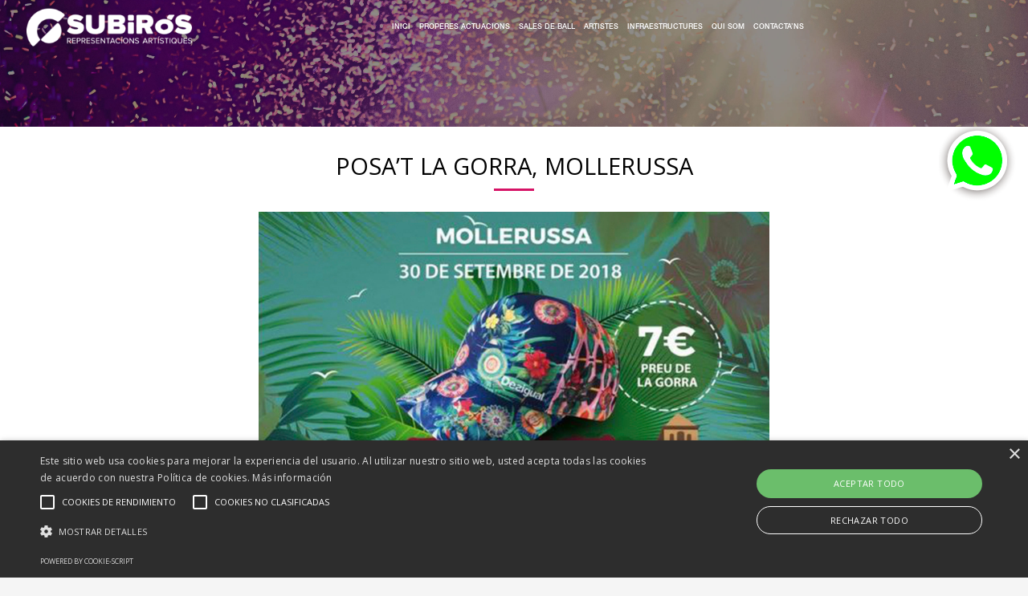

--- FILE ---
content_type: text/html; charset=UTF-8
request_url: https://www.subiros.net/portfolio/posat-la-gorra-mollerussa-2/
body_size: 14942
content:
<!DOCTYPE html>
<html lang="ca">
<head>
<meta charset="UTF-8"/>
<meta name="twitter:widgets:csp" content="on"/>
<link rel="profile" href="http://gmpg.org/xfn/11"/>
<link rel="pingback" href="https://www.subiros.net/xmlrpc.php"/>
<link rel="icon" type="image/png" href="/wp-content/uploads/2018/01/favicon.png" />
<title>POSA&#8217;T LA GORRA, MOLLERUSSA &#8211; Subiros</title>
<meta name='robots' content='max-image-preview:large' />
<link rel='dns-prefetch' href='//www.subiros.net' />
<link rel='dns-prefetch' href='//cdnjs.cloudflare.com' />
<link rel='dns-prefetch' href='//cdn.rawgit.com' />
<link rel='dns-prefetch' href='//www.google.com' />
<link rel='dns-prefetch' href='//cdn.jsdelivr.net' />
<link rel='dns-prefetch' href='//fonts.googleapis.com' />
<script type="text/javascript">
/* <![CDATA[ */
window._wpemojiSettings = {"baseUrl":"https:\/\/s.w.org\/images\/core\/emoji\/15.0.3\/72x72\/","ext":".png","svgUrl":"https:\/\/s.w.org\/images\/core\/emoji\/15.0.3\/svg\/","svgExt":".svg","source":{"concatemoji":"https:\/\/www.subiros.net\/wp-includes\/js\/wp-emoji-release.min.js?ver=6.5.7"}};
/*! This file is auto-generated */
!function(i,n){var o,s,e;function c(e){try{var t={supportTests:e,timestamp:(new Date).valueOf()};sessionStorage.setItem(o,JSON.stringify(t))}catch(e){}}function p(e,t,n){e.clearRect(0,0,e.canvas.width,e.canvas.height),e.fillText(t,0,0);var t=new Uint32Array(e.getImageData(0,0,e.canvas.width,e.canvas.height).data),r=(e.clearRect(0,0,e.canvas.width,e.canvas.height),e.fillText(n,0,0),new Uint32Array(e.getImageData(0,0,e.canvas.width,e.canvas.height).data));return t.every(function(e,t){return e===r[t]})}function u(e,t,n){switch(t){case"flag":return n(e,"\ud83c\udff3\ufe0f\u200d\u26a7\ufe0f","\ud83c\udff3\ufe0f\u200b\u26a7\ufe0f")?!1:!n(e,"\ud83c\uddfa\ud83c\uddf3","\ud83c\uddfa\u200b\ud83c\uddf3")&&!n(e,"\ud83c\udff4\udb40\udc67\udb40\udc62\udb40\udc65\udb40\udc6e\udb40\udc67\udb40\udc7f","\ud83c\udff4\u200b\udb40\udc67\u200b\udb40\udc62\u200b\udb40\udc65\u200b\udb40\udc6e\u200b\udb40\udc67\u200b\udb40\udc7f");case"emoji":return!n(e,"\ud83d\udc26\u200d\u2b1b","\ud83d\udc26\u200b\u2b1b")}return!1}function f(e,t,n){var r="undefined"!=typeof WorkerGlobalScope&&self instanceof WorkerGlobalScope?new OffscreenCanvas(300,150):i.createElement("canvas"),a=r.getContext("2d",{willReadFrequently:!0}),o=(a.textBaseline="top",a.font="600 32px Arial",{});return e.forEach(function(e){o[e]=t(a,e,n)}),o}function t(e){var t=i.createElement("script");t.src=e,t.defer=!0,i.head.appendChild(t)}"undefined"!=typeof Promise&&(o="wpEmojiSettingsSupports",s=["flag","emoji"],n.supports={everything:!0,everythingExceptFlag:!0},e=new Promise(function(e){i.addEventListener("DOMContentLoaded",e,{once:!0})}),new Promise(function(t){var n=function(){try{var e=JSON.parse(sessionStorage.getItem(o));if("object"==typeof e&&"number"==typeof e.timestamp&&(new Date).valueOf()<e.timestamp+604800&&"object"==typeof e.supportTests)return e.supportTests}catch(e){}return null}();if(!n){if("undefined"!=typeof Worker&&"undefined"!=typeof OffscreenCanvas&&"undefined"!=typeof URL&&URL.createObjectURL&&"undefined"!=typeof Blob)try{var e="postMessage("+f.toString()+"("+[JSON.stringify(s),u.toString(),p.toString()].join(",")+"));",r=new Blob([e],{type:"text/javascript"}),a=new Worker(URL.createObjectURL(r),{name:"wpTestEmojiSupports"});return void(a.onmessage=function(e){c(n=e.data),a.terminate(),t(n)})}catch(e){}c(n=f(s,u,p))}t(n)}).then(function(e){for(var t in e)n.supports[t]=e[t],n.supports.everything=n.supports.everything&&n.supports[t],"flag"!==t&&(n.supports.everythingExceptFlag=n.supports.everythingExceptFlag&&n.supports[t]);n.supports.everythingExceptFlag=n.supports.everythingExceptFlag&&!n.supports.flag,n.DOMReady=!1,n.readyCallback=function(){n.DOMReady=!0}}).then(function(){return e}).then(function(){var e;n.supports.everything||(n.readyCallback(),(e=n.source||{}).concatemoji?t(e.concatemoji):e.wpemoji&&e.twemoji&&(t(e.twemoji),t(e.wpemoji)))}))}((window,document),window._wpemojiSettings);
/* ]]> */
</script>
<link rel='stylesheet' id='compsaonline-css' href='https://www.subiros.net/wp-content/themes/kallyas/css/compsaonline.css?ver=6.5.7' type='text/css' media='all' />
<link rel='stylesheet' id='mec-select2-style-css' href='https://www.subiros.net/wp-content/plugins/modern-events-calendar-lite/assets/packages/select2/select2.min.css?ver=6.6.3' type='text/css' media='all' />
<link rel='stylesheet' id='mec-font-icons-css' href='https://www.subiros.net/wp-content/plugins/modern-events-calendar-lite/assets/css/iconfonts.css?ver=6.5.7' type='text/css' media='all' />
<link rel='stylesheet' id='mec-frontend-style-css' href='https://www.subiros.net/wp-content/plugins/modern-events-calendar-lite/assets/css/frontend.min.css?ver=6.6.3' type='text/css' media='all' />
<link rel='stylesheet' id='mec-tooltip-style-css' href='https://www.subiros.net/wp-content/plugins/modern-events-calendar-lite/assets/packages/tooltip/tooltip.css?ver=6.5.7' type='text/css' media='all' />
<link rel='stylesheet' id='mec-tooltip-shadow-style-css' href='https://www.subiros.net/wp-content/plugins/modern-events-calendar-lite/assets/packages/tooltip/tooltipster-sideTip-shadow.min.css?ver=6.5.7' type='text/css' media='all' />
<link rel='stylesheet' id='featherlight-css' href='https://www.subiros.net/wp-content/plugins/modern-events-calendar-lite/assets/packages/featherlight/featherlight.css?ver=6.5.7' type='text/css' media='all' />
<link rel='stylesheet' id='mec-google-fonts-css' href='//fonts.googleapis.com/css?family=Montserrat%3A400%2C700%7CRoboto%3A100%2C300%2C400%2C700&#038;ver=6.5.7' type='text/css' media='all' />
<link rel='stylesheet' id='mec-lity-style-css' href='https://www.subiros.net/wp-content/plugins/modern-events-calendar-lite/assets/packages/lity/lity.min.css?ver=6.5.7' type='text/css' media='all' />
<link rel='stylesheet' id='mec-general-calendar-style-css' href='https://www.subiros.net/wp-content/plugins/modern-events-calendar-lite/assets/css/mec-general-calendar.css?ver=6.5.7' type='text/css' media='all' />
<link rel='stylesheet' id='zn_all_g_fonts-css' href='//fonts.googleapis.com/css?family=Open+Sans%3A300%2C300italic%2Cregular%2Citalic%2C600%2C600italic%2C700%2C700italic%2C800%2C800italic&#038;ver=6.5.7' type='text/css' media='all' />
<style id='wp-emoji-styles-inline-css' type='text/css'>

	img.wp-smiley, img.emoji {
		display: inline !important;
		border: none !important;
		box-shadow: none !important;
		height: 1em !important;
		width: 1em !important;
		margin: 0 0.07em !important;
		vertical-align: -0.1em !important;
		background: none !important;
		padding: 0 !important;
	}
</style>
<link rel='stylesheet' id='wp-block-library-css' href='https://www.subiros.net/wp-includes/css/dist/block-library/style.min.css?ver=6.5.7' type='text/css' media='all' />
<style id='classic-theme-styles-inline-css' type='text/css'>
/*! This file is auto-generated */
.wp-block-button__link{color:#fff;background-color:#32373c;border-radius:9999px;box-shadow:none;text-decoration:none;padding:calc(.667em + 2px) calc(1.333em + 2px);font-size:1.125em}.wp-block-file__button{background:#32373c;color:#fff;text-decoration:none}
</style>
<style id='global-styles-inline-css' type='text/css'>
body{--wp--preset--color--black: #000000;--wp--preset--color--cyan-bluish-gray: #abb8c3;--wp--preset--color--white: #ffffff;--wp--preset--color--pale-pink: #f78da7;--wp--preset--color--vivid-red: #cf2e2e;--wp--preset--color--luminous-vivid-orange: #ff6900;--wp--preset--color--luminous-vivid-amber: #fcb900;--wp--preset--color--light-green-cyan: #7bdcb5;--wp--preset--color--vivid-green-cyan: #00d084;--wp--preset--color--pale-cyan-blue: #8ed1fc;--wp--preset--color--vivid-cyan-blue: #0693e3;--wp--preset--color--vivid-purple: #9b51e0;--wp--preset--gradient--vivid-cyan-blue-to-vivid-purple: linear-gradient(135deg,rgba(6,147,227,1) 0%,rgb(155,81,224) 100%);--wp--preset--gradient--light-green-cyan-to-vivid-green-cyan: linear-gradient(135deg,rgb(122,220,180) 0%,rgb(0,208,130) 100%);--wp--preset--gradient--luminous-vivid-amber-to-luminous-vivid-orange: linear-gradient(135deg,rgba(252,185,0,1) 0%,rgba(255,105,0,1) 100%);--wp--preset--gradient--luminous-vivid-orange-to-vivid-red: linear-gradient(135deg,rgba(255,105,0,1) 0%,rgb(207,46,46) 100%);--wp--preset--gradient--very-light-gray-to-cyan-bluish-gray: linear-gradient(135deg,rgb(238,238,238) 0%,rgb(169,184,195) 100%);--wp--preset--gradient--cool-to-warm-spectrum: linear-gradient(135deg,rgb(74,234,220) 0%,rgb(151,120,209) 20%,rgb(207,42,186) 40%,rgb(238,44,130) 60%,rgb(251,105,98) 80%,rgb(254,248,76) 100%);--wp--preset--gradient--blush-light-purple: linear-gradient(135deg,rgb(255,206,236) 0%,rgb(152,150,240) 100%);--wp--preset--gradient--blush-bordeaux: linear-gradient(135deg,rgb(254,205,165) 0%,rgb(254,45,45) 50%,rgb(107,0,62) 100%);--wp--preset--gradient--luminous-dusk: linear-gradient(135deg,rgb(255,203,112) 0%,rgb(199,81,192) 50%,rgb(65,88,208) 100%);--wp--preset--gradient--pale-ocean: linear-gradient(135deg,rgb(255,245,203) 0%,rgb(182,227,212) 50%,rgb(51,167,181) 100%);--wp--preset--gradient--electric-grass: linear-gradient(135deg,rgb(202,248,128) 0%,rgb(113,206,126) 100%);--wp--preset--gradient--midnight: linear-gradient(135deg,rgb(2,3,129) 0%,rgb(40,116,252) 100%);--wp--preset--font-size--small: 13px;--wp--preset--font-size--medium: 20px;--wp--preset--font-size--large: 36px;--wp--preset--font-size--x-large: 42px;--wp--preset--spacing--20: 0.44rem;--wp--preset--spacing--30: 0.67rem;--wp--preset--spacing--40: 1rem;--wp--preset--spacing--50: 1.5rem;--wp--preset--spacing--60: 2.25rem;--wp--preset--spacing--70: 3.38rem;--wp--preset--spacing--80: 5.06rem;--wp--preset--shadow--natural: 6px 6px 9px rgba(0, 0, 0, 0.2);--wp--preset--shadow--deep: 12px 12px 50px rgba(0, 0, 0, 0.4);--wp--preset--shadow--sharp: 6px 6px 0px rgba(0, 0, 0, 0.2);--wp--preset--shadow--outlined: 6px 6px 0px -3px rgba(255, 255, 255, 1), 6px 6px rgba(0, 0, 0, 1);--wp--preset--shadow--crisp: 6px 6px 0px rgba(0, 0, 0, 1);}:where(.is-layout-flex){gap: 0.5em;}:where(.is-layout-grid){gap: 0.5em;}body .is-layout-flex{display: flex;}body .is-layout-flex{flex-wrap: wrap;align-items: center;}body .is-layout-flex > *{margin: 0;}body .is-layout-grid{display: grid;}body .is-layout-grid > *{margin: 0;}:where(.wp-block-columns.is-layout-flex){gap: 2em;}:where(.wp-block-columns.is-layout-grid){gap: 2em;}:where(.wp-block-post-template.is-layout-flex){gap: 1.25em;}:where(.wp-block-post-template.is-layout-grid){gap: 1.25em;}.has-black-color{color: var(--wp--preset--color--black) !important;}.has-cyan-bluish-gray-color{color: var(--wp--preset--color--cyan-bluish-gray) !important;}.has-white-color{color: var(--wp--preset--color--white) !important;}.has-pale-pink-color{color: var(--wp--preset--color--pale-pink) !important;}.has-vivid-red-color{color: var(--wp--preset--color--vivid-red) !important;}.has-luminous-vivid-orange-color{color: var(--wp--preset--color--luminous-vivid-orange) !important;}.has-luminous-vivid-amber-color{color: var(--wp--preset--color--luminous-vivid-amber) !important;}.has-light-green-cyan-color{color: var(--wp--preset--color--light-green-cyan) !important;}.has-vivid-green-cyan-color{color: var(--wp--preset--color--vivid-green-cyan) !important;}.has-pale-cyan-blue-color{color: var(--wp--preset--color--pale-cyan-blue) !important;}.has-vivid-cyan-blue-color{color: var(--wp--preset--color--vivid-cyan-blue) !important;}.has-vivid-purple-color{color: var(--wp--preset--color--vivid-purple) !important;}.has-black-background-color{background-color: var(--wp--preset--color--black) !important;}.has-cyan-bluish-gray-background-color{background-color: var(--wp--preset--color--cyan-bluish-gray) !important;}.has-white-background-color{background-color: var(--wp--preset--color--white) !important;}.has-pale-pink-background-color{background-color: var(--wp--preset--color--pale-pink) !important;}.has-vivid-red-background-color{background-color: var(--wp--preset--color--vivid-red) !important;}.has-luminous-vivid-orange-background-color{background-color: var(--wp--preset--color--luminous-vivid-orange) !important;}.has-luminous-vivid-amber-background-color{background-color: var(--wp--preset--color--luminous-vivid-amber) !important;}.has-light-green-cyan-background-color{background-color: var(--wp--preset--color--light-green-cyan) !important;}.has-vivid-green-cyan-background-color{background-color: var(--wp--preset--color--vivid-green-cyan) !important;}.has-pale-cyan-blue-background-color{background-color: var(--wp--preset--color--pale-cyan-blue) !important;}.has-vivid-cyan-blue-background-color{background-color: var(--wp--preset--color--vivid-cyan-blue) !important;}.has-vivid-purple-background-color{background-color: var(--wp--preset--color--vivid-purple) !important;}.has-black-border-color{border-color: var(--wp--preset--color--black) !important;}.has-cyan-bluish-gray-border-color{border-color: var(--wp--preset--color--cyan-bluish-gray) !important;}.has-white-border-color{border-color: var(--wp--preset--color--white) !important;}.has-pale-pink-border-color{border-color: var(--wp--preset--color--pale-pink) !important;}.has-vivid-red-border-color{border-color: var(--wp--preset--color--vivid-red) !important;}.has-luminous-vivid-orange-border-color{border-color: var(--wp--preset--color--luminous-vivid-orange) !important;}.has-luminous-vivid-amber-border-color{border-color: var(--wp--preset--color--luminous-vivid-amber) !important;}.has-light-green-cyan-border-color{border-color: var(--wp--preset--color--light-green-cyan) !important;}.has-vivid-green-cyan-border-color{border-color: var(--wp--preset--color--vivid-green-cyan) !important;}.has-pale-cyan-blue-border-color{border-color: var(--wp--preset--color--pale-cyan-blue) !important;}.has-vivid-cyan-blue-border-color{border-color: var(--wp--preset--color--vivid-cyan-blue) !important;}.has-vivid-purple-border-color{border-color: var(--wp--preset--color--vivid-purple) !important;}.has-vivid-cyan-blue-to-vivid-purple-gradient-background{background: var(--wp--preset--gradient--vivid-cyan-blue-to-vivid-purple) !important;}.has-light-green-cyan-to-vivid-green-cyan-gradient-background{background: var(--wp--preset--gradient--light-green-cyan-to-vivid-green-cyan) !important;}.has-luminous-vivid-amber-to-luminous-vivid-orange-gradient-background{background: var(--wp--preset--gradient--luminous-vivid-amber-to-luminous-vivid-orange) !important;}.has-luminous-vivid-orange-to-vivid-red-gradient-background{background: var(--wp--preset--gradient--luminous-vivid-orange-to-vivid-red) !important;}.has-very-light-gray-to-cyan-bluish-gray-gradient-background{background: var(--wp--preset--gradient--very-light-gray-to-cyan-bluish-gray) !important;}.has-cool-to-warm-spectrum-gradient-background{background: var(--wp--preset--gradient--cool-to-warm-spectrum) !important;}.has-blush-light-purple-gradient-background{background: var(--wp--preset--gradient--blush-light-purple) !important;}.has-blush-bordeaux-gradient-background{background: var(--wp--preset--gradient--blush-bordeaux) !important;}.has-luminous-dusk-gradient-background{background: var(--wp--preset--gradient--luminous-dusk) !important;}.has-pale-ocean-gradient-background{background: var(--wp--preset--gradient--pale-ocean) !important;}.has-electric-grass-gradient-background{background: var(--wp--preset--gradient--electric-grass) !important;}.has-midnight-gradient-background{background: var(--wp--preset--gradient--midnight) !important;}.has-small-font-size{font-size: var(--wp--preset--font-size--small) !important;}.has-medium-font-size{font-size: var(--wp--preset--font-size--medium) !important;}.has-large-font-size{font-size: var(--wp--preset--font-size--large) !important;}.has-x-large-font-size{font-size: var(--wp--preset--font-size--x-large) !important;}
.wp-block-navigation a:where(:not(.wp-element-button)){color: inherit;}
:where(.wp-block-post-template.is-layout-flex){gap: 1.25em;}:where(.wp-block-post-template.is-layout-grid){gap: 1.25em;}
:where(.wp-block-columns.is-layout-flex){gap: 2em;}:where(.wp-block-columns.is-layout-grid){gap: 2em;}
.wp-block-pullquote{font-size: 1.5em;line-height: 1.6;}
</style>
<link rel='stylesheet' id='rs-plugin-settings-css' href='https://www.subiros.net/wp-content/plugins/revslider/public/assets/css/settings.css?ver=5.4.5.1' type='text/css' media='all' />
<style id='rs-plugin-settings-inline-css' type='text/css'>
#rs-demo-id {}
</style>
<link rel='stylesheet' id='hg-mailchimp-styles-css' href='https://www.subiros.net/wp-content/themes/kallyas/framework/hogash-mailchimp/assets/css/hg-mailchimp.css?ver=1.0.0' type='text/css' media='all' />
<link rel='stylesheet' id='kallyas-styles-css' href='https://www.subiros.net/wp-content/themes/kallyas/style.css?ver=4.15.3' type='text/css' media='all' />
<link rel='stylesheet' id='th-bootstrap-styles-css' href='https://www.subiros.net/wp-content/themes/kallyas/css/bootstrap.min.css?ver=4.15.3' type='text/css' media='all' />
<link rel='stylesheet' id='th-theme-template-styles-css' href='https://www.subiros.net/wp-content/themes/kallyas/css/template.min.css?ver=4.15.3' type='text/css' media='all' />
<link rel='stylesheet' id='fontAwesome-css' href='https://cdnjs.cloudflare.com/ajax/libs/font-awesome/4.7.0/css/font-awesome.min.css?ver=6.5.7' type='text/css' media='all' />
<link rel='stylesheet' id='chosen_estil-css' href='https://cdn.rawgit.com/harvesthq/chosen/gh-pages/chosen.min.css?ver=6.5.7' type='text/css' media='all' />
<link rel='stylesheet' id='slick-css-css' href='https://cdnjs.cloudflare.com/ajax/libs/slick-carousel/1.8.1/slick.css?ver=6.5.7' type='text/css' media='all' />
<link rel='stylesheet' id='slick-theme-css-css' href='https://cdnjs.cloudflare.com/ajax/libs/slick-carousel/1.8.1/slick-theme.css?ver=6.5.7' type='text/css' media='all' />
<link rel='stylesheet' id='zion-frontend-css' href='https://www.subiros.net/wp-content/themes/kallyas/framework/zion-builder/assets/css/znb_frontend.css?ver=1.0.4' type='text/css' media='all' />
<link rel='stylesheet' id='2419-layout.css-css' href='//www.subiros.net/wp-content/uploads/zion-builder/cache/2419-layout.css?ver=6f280cf4d745343e7b9954fd25268d5c' type='text/css' media='all' />
<link rel='stylesheet' id='kallyas-addon-side-header-css-css' href='https://www.subiros.net/wp-content/plugins/kallyas-addon-side-header/assets/styles.min.css?ver=1.3.0' type='text/css' media='all' />
<link rel='stylesheet' id='th-theme-print-stylesheet-css' href='https://www.subiros.net/wp-content/themes/kallyas/css/print.css?ver=4.15.3' type='text/css' media='print' />
<link rel='stylesheet' id='th-theme-options-styles-css' href='//www.subiros.net/wp-content/uploads/zn_dynamic.css?ver=1723118602' type='text/css' media='all' />
<link rel='stylesheet' id='wpdevelop-bts-css' href='https://www.subiros.net/wp-content/plugins/booking/assets/libs/bootstrap/css/bootstrap.css?ver=3.3.5.1' type='text/css' media='all' />
<link rel='stylesheet' id='wpdevelop-bts-theme-css' href='https://www.subiros.net/wp-content/plugins/booking/assets/libs/bootstrap/css/bootstrap-theme.css?ver=3.3.5.1' type='text/css' media='all' />
<link rel='stylesheet' id='wpbc-time_picker-css' href='https://www.subiros.net/wp-content/plugins/booking/css/wpbc_time-selector.css?ver=8.9.2' type='text/css' media='all' />
<link rel='stylesheet' id='wpbc-time_picker-skin-css' href='https://www.subiros.net/wp-content/plugins/booking/css/time_picker_skins/grey.css?ver=8.9.2' type='text/css' media='all' />
<link rel='stylesheet' id='wpbc-client-pages-css' href='https://www.subiros.net/wp-content/plugins/booking/css/client.css?ver=8.9.2' type='text/css' media='all' />
<link rel='stylesheet' id='wpbc-calendar-css' href='https://www.subiros.net/wp-content/plugins/booking/css/calendar.css?ver=8.9.2' type='text/css' media='all' />
<link rel='stylesheet' id='wpbc-calendar-skin-css' href='https://www.subiros.net/wp-content/plugins/booking/css/skins/traditional.css?ver=8.9.2' type='text/css' media='all' />
<link rel='stylesheet' id='wpbc-flex-timeline-css' href='https://www.subiros.net/wp-content/plugins/booking/core/timeline/v2/css/timeline_v2.css?ver=8.9.2' type='text/css' media='all' />
<link rel='stylesheet' id='wpbc-flex-timeline-skin-css' href='https://www.subiros.net/wp-content/plugins/booking/core/timeline/v2/css/timeline_skin_v2.css?ver=8.9.2' type='text/css' media='all' />
<script type="text/javascript" src="https://www.subiros.net/wp-content/plugins/jquery-manager/assets/js/jquery-3.5.1.min.js" id="jquery-core-js"></script>
<script type="text/javascript" src="https://www.subiros.net/wp-content/plugins/modern-events-calendar-lite/assets/js/mec-general-calendar.js?ver=6.6.3" id="mec-general-calendar-script-js"></script>
<script type="text/javascript" src="https://www.subiros.net/wp-content/plugins/modern-events-calendar-lite/assets/packages/tooltip/tooltip.js?ver=6.6.3" id="mec-tooltip-script-js"></script>
<script type="text/javascript" id="mec-frontend-script-js-extra">
/* <![CDATA[ */
var mecdata = {"day":"dia","days":"dies","hour":"hora","hours":"hores","minute":"minut","minutes":"minuts","second":"segon","seconds":"segons","next":"Seg\u00fcent","prev":"Anterior","elementor_edit_mode":"no","recapcha_key":"","ajax_url":"https:\/\/www.subiros.net\/wp-admin\/admin-ajax.php","fes_nonce":"68351723ce","fes_thankyou_page_time":"2000","fes_upload_nonce":"73205d08d8","current_year":"2026","current_month":"01","datepicker_format":"yy-mm-dd"};
/* ]]> */
</script>
<script type="text/javascript" src="https://www.subiros.net/wp-content/plugins/modern-events-calendar-lite/assets/js/frontend.js?ver=6.6.3" id="mec-frontend-script-js"></script>
<script type="text/javascript" src="https://www.subiros.net/wp-content/plugins/modern-events-calendar-lite/assets/js/events.js?ver=6.6.3" id="mec-events-script-js"></script>
<script type="text/javascript" src="https://www.subiros.net/wp-content/plugins/jquery-manager/assets/js/jquery-migrate-3.3.0.min.js" id="jquery-migrate-js"></script>
<script type="text/javascript" src="https://www.subiros.net/wp-content/plugins/revslider/public/assets/js/jquery.themepunch.tools.min.js?ver=5.4.5.1" id="tp-tools-js"></script>
<script type="text/javascript" src="https://www.subiros.net/wp-content/plugins/revslider/public/assets/js/jquery.themepunch.revolution.min.js?ver=5.4.5.1" id="revmin-js"></script>
<script type="text/javascript" src="https://www.subiros.net/wp-content/themes/kallyas/js/compsaonline.js?ver=6.5.7" id="compsaonlinejs-js"></script>
<script type="text/javascript" src="https://cdnjs.cloudflare.com/ajax/libs/waypoints/4.0.1/noframework.waypoints.min.js?ver=6.5.7" id="selectelement-js"></script>
<script type="text/javascript" src="https://cdn.rawgit.com/harvesthq/chosen/gh-pages/chosen.jquery.min.js?ver=6.5.7" id="chosen_llibreria-js"></script>
<script type="text/javascript" src="https://www.google.com/recaptcha/api.js?ver=6.5.7" id="recaptcha_google-js"></script>
<script type="text/javascript" src="https://cdn.jsdelivr.net/npm/sweetalert2@10?ver=6.5.7" id="sweetalert_alertes-js"></script>
<script type="text/javascript" id="wpbc-global-vars-js-extra">
/* <![CDATA[ */
var wpbc_global1 = {"wpbc_ajaxurl":"https:\/\/www.subiros.net\/wp-admin\/admin-ajax.php","wpdev_bk_plugin_url":"https:\/\/www.subiros.net\/wp-content\/plugins\/booking","wpdev_bk_today":"[2026,1,24,23,33]","visible_booking_id_on_page":"[]","booking_max_monthes_in_calendar":"1y","user_unavilable_days":"[999]","wpdev_bk_edit_id_hash":"","wpdev_bk_plugin_filename":"wpdev-booking.php","bk_days_selection_mode":"multiple","wpdev_bk_personal":"0","block_some_dates_from_today":"0","message_verif_requred":"Aquest camp \u00e9s requerit","message_verif_requred_for_check_box":"Aquesta caixa ha d\\'estar marcada","message_verif_requred_for_radio_box":"Seleccioneu com a m\u00ednim una opci\u00f3","message_verif_emeil":"Camp de email incorrecte","message_verif_same_emeil":"Your emails do not match","message_verif_selectdts":"Si us plau, seleccioni data de reserva en el calendari","parent_booking_resources":"[]","new_booking_title":"Gr\u00e0cies per la seva reserva online.  Li enviarem confirmaci\u00f3 de la reserva el m\u00e9s aviat possible.","new_booking_title_time":"7000","type_of_thank_you_message":"message","thank_you_page_URL":"https:\/\/www.subiros.net\/thank-you","is_am_pm_inside_time":"false","is_booking_used_check_in_out_time":"false","wpbc_active_locale":"ca","wpbc_message_processing":"Processing","wpbc_message_deleting":"Deleting","wpbc_message_updating":"Updating","wpbc_message_saving":"Saving","message_checkinouttime_error":"Error! Please reset your check-in\/check-out dates above.","message_starttime_error":"Data d\\'inici no v\u00e0lida, probablement per data o hora ja reservada, o ja en el passat! Esculli una altra data o hora","message_endtime_error":"Data fi no \u00e9s v\u00e0lida, probablement per data o hora ja reservada o ja en el passat! La data final pot ser anterior a la d\\'inici, si nom\u00e9s s\\'ha seleccionat a 1 dia. Esculli una altra data o hora.","message_rangetime_error":"L\\'hora pot estar reservada o tamb\u00e9 que hagi passat!","message_durationtime_error":"L\\'hora pot estar reservada o tamb\u00e9 que hagi passat!","bk_highlight_timeslot_word":"Times:"};
/* ]]> */
</script>
<script type="text/javascript" src="https://www.subiros.net/wp-content/plugins/booking/js/wpbc_vars.js?ver=8.9.2" id="wpbc-global-vars-js"></script>
<script type="text/javascript" src="https://www.subiros.net/wp-content/plugins/booking/assets/libs/bootstrap/js/bootstrap.js?ver=3.3.5.1" id="wpdevelop-bootstrap-js"></script>
<script type="text/javascript" src="https://www.subiros.net/wp-content/plugins/booking/js/datepick/jquery.datepick.wpbc.5.6.js?ver=5.6" id="wpbc-datepick-js"></script>
<script type="text/javascript" src="https://www.subiros.net/wp-content/plugins/booking/js/datepick/jquery.datepick-ca.js?ver=1.1" id="wpbc-datepick-localize-js"></script>
<script type="text/javascript" src="https://www.subiros.net/wp-content/plugins/booking/js/client.js?ver=8.9.2" id="wpbc-main-client-js"></script>
<script type="text/javascript" src="https://www.subiros.net/wp-content/plugins/booking/js/wpbc_times.js?ver=8.9.2" id="wpbc-times-js"></script>
<script type="text/javascript" src="https://www.subiros.net/wp-content/plugins/booking/js/wpbc_time-selector.js?ver=8.9.2" id="wpbc-time-selector-js"></script>
<script type="text/javascript" src="https://www.subiros.net/wp-content/plugins/booking/core/timeline/v2/_out/timeline_v2.js?ver=8.9.2" id="wpbc-timeline-flex-js"></script>
<link rel="https://api.w.org/" href="https://www.subiros.net/wp-json/" /><link rel="EditURI" type="application/rsd+xml" title="RSD" href="https://www.subiros.net/xmlrpc.php?rsd" />
<meta name="generator" content="WordPress 6.5.7" />
<link rel="canonical" href="https://www.subiros.net/portfolio/posat-la-gorra-mollerussa-2/" />
<link rel='shortlink' href='https://www.subiros.net/?p=2419' />
<link rel="alternate" type="application/json+oembed" href="https://www.subiros.net/wp-json/oembed/1.0/embed?url=https%3A%2F%2Fwww.subiros.net%2Fportfolio%2Fposat-la-gorra-mollerussa-2%2F" />
<link rel="alternate" type="text/xml+oembed" href="https://www.subiros.net/wp-json/oembed/1.0/embed?url=https%3A%2F%2Fwww.subiros.net%2Fportfolio%2Fposat-la-gorra-mollerussa-2%2F&#038;format=xml" />
<script type="text/javascript">
(function(url){
	if(/(?:Chrome\/26\.0\.1410\.63 Safari\/537\.31|WordfenceTestMonBot)/.test(navigator.userAgent)){ return; }
	var addEvent = function(evt, handler) {
		if (window.addEventListener) {
			document.addEventListener(evt, handler, false);
		} else if (window.attachEvent) {
			document.attachEvent('on' + evt, handler);
		}
	};
	var removeEvent = function(evt, handler) {
		if (window.removeEventListener) {
			document.removeEventListener(evt, handler, false);
		} else if (window.detachEvent) {
			document.detachEvent('on' + evt, handler);
		}
	};
	var evts = 'contextmenu dblclick drag dragend dragenter dragleave dragover dragstart drop keydown keypress keyup mousedown mousemove mouseout mouseover mouseup mousewheel scroll'.split(' ');
	var logHuman = function() {
		if (window.wfLogHumanRan) { return; }
		window.wfLogHumanRan = true;
		var wfscr = document.createElement('script');
		wfscr.type = 'text/javascript';
		wfscr.async = true;
		wfscr.src = url + '&r=' + Math.random();
		(document.getElementsByTagName('head')[0]||document.getElementsByTagName('body')[0]).appendChild(wfscr);
		for (var i = 0; i < evts.length; i++) {
			removeEvent(evts[i], logHuman);
		}
	};
	for (var i = 0; i < evts.length; i++) {
		addEvent(evts[i], logHuman);
	}
})('//www.subiros.net/?wordfence_lh=1&hid=E868E97E769E8764016967771F827F0C');
</script>		<meta name="theme-color"
			  content="#e31471">
				<meta name="viewport" content="width=device-width, initial-scale=1, maximum-scale=1"/>
		
		<!--[if lte IE 8]>
		<script type="text/javascript">
			var $buoop = {
				vs: {i: 10, f: 25, o: 12.1, s: 7, n: 9}
			};

			$buoop.ol = window.onload;

			window.onload = function () {
				try {
					if ($buoop.ol) {
						$buoop.ol()
					}
				}
				catch (e) {
				}

				var e = document.createElement("script");
				e.setAttribute("type", "text/javascript");
				e.setAttribute("src", "https://browser-update.org/update.js");
				document.body.appendChild(e);
			};
		</script>
		<![endif]-->

		<!-- for IE6-8 support of HTML5 elements -->
		<!--[if lt IE 9]>
		<script src="//html5shim.googlecode.com/svn/trunk/html5.js"></script>
		<![endif]-->
		
	<!-- Fallback for animating in viewport -->
	<noscript>
		<style type="text/css" media="screen">
			.zn-animateInViewport {visibility: visible;}
		</style>
	</noscript>
	<link href='//fonts.googleapis.com/css?family=Playfair+Display:400,700,900|Lora:400,700|Open+Sans:400,300,700|Oswald:700,300|Roboto:400,700,300|Signika:400,700,300' rel='stylesheet' type='text/css'><meta name="generator" content="Powered by Slider Revolution 5.4.5.1 - responsive, Mobile-Friendly Slider Plugin for WordPress with comfortable drag and drop interface." />
<!-- Global site tag (gtag.js) - Google Analytics -->
<script async src="https://www.googletagmanager.com/gtag/js?id=G-SN7V1VTVY7"></script>
<script>
  window.dataLayer = window.dataLayer || [];
  function gtag(){dataLayer.push(arguments);}
  gtag('js', new Date());
  gtag('config', 'G-SN7V1VTVY7');
</script>
<script type="text/javascript">function setREVStartSize(e){
				try{ var i=jQuery(window).width(),t=9999,r=0,n=0,l=0,f=0,s=0,h=0;					
					if(e.responsiveLevels&&(jQuery.each(e.responsiveLevels,function(e,f){f>i&&(t=r=f,l=e),i>f&&f>r&&(r=f,n=e)}),t>r&&(l=n)),f=e.gridheight[l]||e.gridheight[0]||e.gridheight,s=e.gridwidth[l]||e.gridwidth[0]||e.gridwidth,h=i/s,h=h>1?1:h,f=Math.round(h*f),"fullscreen"==e.sliderLayout){var u=(e.c.width(),jQuery(window).height());if(void 0!=e.fullScreenOffsetContainer){var c=e.fullScreenOffsetContainer.split(",");if (c) jQuery.each(c,function(e,i){u=jQuery(i).length>0?u-jQuery(i).outerHeight(!0):u}),e.fullScreenOffset.split("%").length>1&&void 0!=e.fullScreenOffset&&e.fullScreenOffset.length>0?u-=jQuery(window).height()*parseInt(e.fullScreenOffset,0)/100:void 0!=e.fullScreenOffset&&e.fullScreenOffset.length>0&&(u-=parseInt(e.fullScreenOffset,0))}f=u}else void 0!=e.minHeight&&f<e.minHeight&&(f=e.minHeight);e.c.closest(".rev_slider_wrapper").css({height:f})					
				}catch(d){console.log("Failure at Presize of Slider:"+d)}
			};</script>
		<style type="text/css" id="wp-custom-css">
			.contenedor_whatsap {
    position: fixed;
    margin-bottom: 5%;
    top: 150px;
    right: 0;
    margin-right: 15px;
    z-index: 9999999;
}
.imatge_whatsap {
    padding-right: 0px!important;
    height: 100px;
}
a.mec-color-hover {
    color: black!important;
}
p.mec-carousel-event-location {
    font-size: 17px;
		color: #e31471;
}
@media only screen and (max-width: 600px) {
	.contenedor_whatsap {
		top: unset !important;
			bottom: 1px !important;
	}
}		</style>
		</head>

<body  class="portfolio-template-default single single-portfolio postid-2419 kl-skin--light" itemscope="itemscope" itemtype="https://schema.org/WebPage" >


<div class="login_register_stuff">		<!-- Login/Register Modal forms - hidden by default to be opened through modal -->
			<div id="login_panel" class="loginbox-popup auth-popup mfp-hide">
				<div class="inner-container login-panel auth-popup-panel">
					<h3 class="m_title_ext auth-popup-title" itemprop="alternativeHeadline" >SIGN IN YOUR ACCOUNT TO HAVE ACCESS TO DIFFERENT FEATURES</h3>
					<form id="login_form" name="login_form" method="post" class="zn_form_login znhg-ajax-login-form" action="https://www.subiros.net/admin-subis-22/">

						<div class="zn_form_login-result"></div>

						<div class="form-group kl-fancy-form">
							<input type="text" id="kl-username" name="log" class="form-control inputbox kl-fancy-form-input kl-fw-input"
								   placeholder="eg: james_smith"/>
							<label class="kl-font-alt kl-fancy-form-label">USERNAME</label>
						</div>

						<div class="form-group kl-fancy-form">
							<input type="password" id="kl-password" name="pwd" class="form-control inputbox kl-fancy-form-input kl-fw-input"
								   placeholder="type password"/>
							<label class="kl-font-alt kl-fancy-form-label">PASSWORD</label>
						</div>

						<p class="aiowps-captcha hide-when-displaying-tfa-input"><label for="aiowps-captcha-answer">Please enter an answer in digits:</label><div class="aiowps-captcha-equation hide-when-displaying-tfa-input"><strong>17 &#43; seventeen = <input type="hidden" name="aiowps-captcha-string-info" class="aiowps-captcha-string-info" value="tf7dsdbhl9" /><input type="hidden" name="aiowps-captcha-temp-string" class="aiowps-captcha-temp-string" value="1769294036" /><input type="text" size="2" class="aiowps-captcha-answer" name="aiowps-captcha-answer" value="" autocomplete="off" /></strong></div></p><p style="display: none;"><label>Enter something special:</label><input name="aio_special_field" type="text" class="aio_special_field" value="" /></p>
						<label class="zn_remember auth-popup-remember" for="kl-rememberme">
							<input type="checkbox" name="rememberme" id="kl-rememberme" value="forever" class="auth-popup-remember-chb"/>
							 Remember Me						</label>

						<input type="submit" id="login" name="submit_button" class="btn zn_sub_button btn-fullcolor btn-md"
							   value="LOG IN"/>

						<input type="hidden" value="login" class="" name="zn_form_action"/>
						<input type="hidden" value="zn_do_login" class="" name="action"/>

						<div class="links auth-popup-links">
														<a href="#forgot_panel" class="kl-login-box auth-popup-link">FORGOT YOUR PASSWORD?</a>
						</div>
					</form>
				</div>
			</div>
		<!-- end login panel -->
				<div id="forgot_panel" class="loginbox-popup auth-popup forgot-popup mfp-hide">
			<div class="inner-container forgot-panel auth-popup-panel">
				<h3 class="m_title m_title_ext text-custom auth-popup-title" itemprop="alternativeHeadline" >FORGOT YOUR DETAILS?</h3>
				<form id="forgot_form" name="login_form" method="post" class="zn_form_lost_pass" action="https://www.subiros.net/admin-subis-22/?action=lostpassword">
					<div class="zn_form_login-result"></div>
					<div class="form-group kl-fancy-form">
						<input type="text" id="forgot-email" name="user_login" class="form-control inputbox kl-fancy-form-input kl-fw-input" placeholder="..."/>
						<label class="kl-font-alt kl-fancy-form-label">USERNAME OR EMAIL</label>
					</div>
					<input type="hidden" name="wc_reset_password" value="true">
					<input type="hidden" id="_wpnonce" name="_wpnonce" value="5ef8b7fa62" /><input type="hidden" name="_wp_http_referer" value="/portfolio/posat-la-gorra-mollerussa-2/" />					<div class="form-group">
						<input type="submit" id="recover" name="submit" class="btn btn-block zn_sub_button btn-fullcolor btn-md" value="SEND MY DETAILS!"/>
					</div>
					<div class="links auth-popup-links">
						<a href="#login_panel" class="kl-login-box auth-popup-link">AAH, WAIT, I REMEMBER NOW!</a>
					</div>
				</form>
			</div>
		</div><!-- end forgot pwd. panel -->
		</div><!-- end login register stuff -->		<div id="fb-root"></div>
		<script>(function (d, s, id) {
				var js, fjs = d.getElementsByTagName(s)[0];
				if (d.getElementById(id)) return;
				js = d.createElement(s);
				js.id = id;
				js.src = "//connect.facebook.net/en_US/sdk.js#xfbml=1&version=v2.5";
				fjs.parentNode.insertBefore(js, fjs);
			}(document, 'script', 'facebook-jssdk'));</script>
		
<div id="zn-side-header" class="znSdHead znSdHead-alg--left znSdHead-cAlg--center text-center znSdHead-theme--light" data-minimize="900" >

	<div class="znSdHead-inner">

				<div class="znSdHead-cell znSdHead-cell--top">
			<div class="znSdHeadLogo text-center"><a href="https://www.subiros.net/"><img src="https://www.subiros.net/wp-content/uploads/2017/10/imageblaco.png" alt="Subiros" title="Representacions artístiques"></a></div>		</div>
		
		<div class="znSdHead-cell znSdHead-cell--mid znSdHead-cellValign--top">
			<div class="side-main-menu side-main-menu--depth4" id="side-main-menu"  ><ul id="side-main-nav" class="side-main-nav znSdHead-menuList is-first nav-with-smooth-scroll"><li id="menu-item-145" class="menu-item menu-item-type-custom menu-item-object-custom menu-item-home menu-item-145 znSdHead-menuList-item"><a href="https://www.subiros.net/#eluid355cd4e8" class="znSdHead-menuList-link">INICI</a></li>
<li id="menu-item-146" class="menu-item menu-item-type-custom menu-item-object-custom menu-item-home menu-item-146 znSdHead-menuList-item"><a href="https://www.subiros.net/#eluid4f0d1599" class="znSdHead-menuList-link">PROPERES ACTUACIONS</a></li>
<li id="menu-item-1691" class="menu-item menu-item-type-custom menu-item-object-custom menu-item-home menu-item-1691 znSdHead-menuList-item"><a href="https://www.subiros.net/#eluid54dea7e2" class="znSdHead-menuList-link">SALES DE BALL</a></li>
<li id="menu-item-147" class="menu-item menu-item-type-custom menu-item-object-custom menu-item-home menu-item-147 znSdHead-menuList-item"><a href="https://www.subiros.net/#eluid985a115c" class="znSdHead-menuList-link">ARTISTES</a></li>
<li id="menu-item-148" class="menu-item menu-item-type-custom menu-item-object-custom menu-item-home menu-item-148 znSdHead-menuList-item"><a href="https://www.subiros.net/#eluidea181515" class="znSdHead-menuList-link">INFRAESTRUCTURES</a></li>
<li id="menu-item-149" class="menu-item menu-item-type-custom menu-item-object-custom menu-item-home menu-item-149 znSdHead-menuList-item"><a href="https://www.subiros.net/#eluidc9f0374e" class="znSdHead-menuList-link">QUI SOM</a></li>
<li id="menu-item-150" class="menu-item menu-item-type-custom menu-item-object-custom menu-item-home menu-item-150 znSdHead-menuList-item"><a href="https://www.subiros.net/#contact" class="znSdHead-menuList-link">CONTACTA&#8217;NS</a></li>
</ul></div>		</div>

		<div class="znSdHead-cell znSdHead-cell--btm">
			<div class="znSdHeadText-wrapper"><div class="znSdHeadText"><div id="znDemosPanel-fixedBtn" class="znDemosPanel-fixedBtn znDemosPanel-fixedBtn--canClose"><span class="znDemosPanel-fixedBtn-close" title="Hide Button" id="znDemosPanel-fixedBtn-close"></span> <a href="https://www.subiros.net/comprar-entrades/" class="znDemosPanel-purchaseBtn"><span class="znDemosPanel-purchaseBtn-text">VENDA D'ENTRADES </span><span class="znDemosPanel-purchaseBtn-sep"></span> <span class="znDemosPanel-purchaseBtn-price"></span></a></div></div></div>		</div>

		<noscript>
			<style type="text/css">
				.side-main-menu {overflow: visible; opacity: 1;}
				.side-main-nav {position: relative;}
			</style>
		</noscript>

	</div>
</div>

<div class="znSdHead-burger" id="znSdHead-burger">
	<span></span><span></span><span></span>
</div>

<div id="page_wrapper">
<div id='toptotal'></div>
<section id="content" class="site-content" >
	<div class="container">
		<div id="mainbody" role="main" itemprop="mainContentOfPage" >
			<div class="row">
				<div class="col-sm-12">
				<div id='portfolio' class="row hg-portfolio-item portfolio-item--light" itemscope="itemscope" itemtype="https://schema.org/CreativeWork" >

	<div class="col-sm-12 col-md-5">
		<div class="portfolio-item-content affixcontent tbk--text- tbk--center text-center tbk-symbol--line tbk--colored tbk-icon-pos--after-text" >
			<div id='pare_titol_ralleta' class="fons_titol_ralleta">
							</div>
			<h1 class="page-title portfolio-item-title" itemprop="headline" >POSA&#8217;T LA GORRA, MOLLERUSSA</h1>				<div class='divisor_titols_pare'>
					<p class='divisor_titols'></p>	
				</div>

						<div class="portfolio-item-desc is-opened">

								<div class="img-full portfolio-item-right mfp-gallery mfp-gallery--misc">
			<img src="https://www.subiros.net/wp-content/uploads/2018/09/MOLLERUSSA-POSAT-LA-GORRA-OK-2048x2896_c.jpg" width="100%" height="" alt=""  title="MOLLERUSSA POSAT LA GORRA OK" class="img-responsive" /><style>
                            .portfolio-item-right img { 
                                width: auto; 
                                max-height: 900px;
                                margin: 0 auto; 
                            }
                        </style>
		</div>
				<div class="portfolio-item-desc-inner " >
									</div>
									<!--<a href="#" class="portfolio-item-more-toggle js-toggle-class" data-target=".portfolio-item-desc" data-target-class="is-opened" data-more-text="" data-less-text=""><span class="glyphicon glyphicon-menu-down"></span> </a>-->
							</div>
			
						<div class='apartat_components_video'>
												
			</div>
		</div><!-- /.portfolio-item-content -->
	</div>

	
	<div class="clearfix"></div>


	
</div><!-- end Portfolio page -->

				</div>
			</div><!--// End .row -->
		</div><!--// End #mainbody -->
	</div><!--// End .container -->
</section><!--// #content -->
<div class="znpb-footer-smart-area" >		<section class="zn_section eluid1bcc12c4     section-sidemargins    section--no " id="eluid1bcc12c4"  >

			
			<div class="zn_section_size container zn-section-height--custom_height zn-section-content_algn--middle ">

				<div class="row ">
					
		<div class="eluid512d32a9      col-md-12 col-sm-12   znColumnElement"  id="eluid512d32a9" >

			
			<div class="znColumnElement-innerWrapper-eluid512d32a9 znColumnElement-innerWrapper znColumnElement-innerWrapper--valign-top znColumnElement-innerWrapper--halign-left " >

				<div class="znColumnElement-innerContent">					<div class="kl-iconbox eluid24ffd5f2   kl-iconbox--type-icon kl-iconbox--sh kl-iconbox--sh-circle  kl-iconbox--align-center text-center kl-iconbox--theme-light element-scheme--light"  id="eluid24ffd5f2">
	<div class="kl-iconbox__inner clearfix">

		
				<div class="kl-iconbox__icon-wrapper ">
			<a href="#page_wrapper"  class="kl-iconbox__link"  data-target="smoothscroll" itemprop="url" ><span class="kl-iconbox__icon kl-iconbox__icon--" data-zniconfam="glyphicons_halflingsregular" data-zn_icon=""></span></a>		</div><!-- /.kl-iconbox__icon-wrapper -->
		
		
		<div class="kl-iconbox__content-wrapper">

			
			
			
		</div><!-- /.kl-iconbox__content-wrapper -->

	</div>
</div>

				</div>
			</div>

			
		</div>
	
		<div class="eluidf3e4b9ec      col-md-4 col-sm-4   znColumnElement" data-anim-delay="700ms" id="eluidf3e4b9ec" >

			
			<div class="znColumnElement-innerWrapper-eluidf3e4b9ec znColumnElement-innerWrapper znColumnElement-innerWrapper--valign-top znColumnElement-innerWrapper--halign-left " >

				<div class="znColumnElement-innerContent">					<div class="zn_text_box eluidbe734a96  zn_text_box-light element-scheme--light" ><p><img class="aligncenter" src="https://www.subiros.net/wp-content/uploads/2017/10/imageblaco.png" alt="logo_footer" /></p>
<div class="global_footer_central">
<div class="adreca_footer">
<p>C/ FERRER I BUSQUETS 64-66</p>
<p>25230 MOLLERUSSA // 973 600 945</p>
<div class="zn-buttonWrapper zn-buttonWrapper-eluid3d49d3f5 text-center"><a id="eluid3d49d3f5" class="eluid3d49d3f5 boto_contactar zn-anim-fadeInLeft zn-anim-duration--1000 zn-button btn btn-primary btn--rounded btn-icon--before is-animating" style="animation-delay: 700ms;" title="Contacta amb nosaltres" href="https://www.subiros.net/contacta/" target="_self" data-anim-delay="700ms"><span class="zn-buttonText">Contacta amb nosaltres</span></a></div>
</div>
<div class="divisor_footer"></div>
<div class="xarxes_footer"><a href="https://www.facebook.com/SUBiROSRepresentacionsArtistiques/" target="_blank" rel="noopener"><img class="alignnone size-thumbnail wp-image-3446 imatge_face" src="https://www.subiros.net/wp-content/uploads/2019/06/facebook-150x150.png" alt="" width="20" height="20" /></a><a href="https://www.instagram.com/subiros_repr.artistiques/" target="_blank" rel="noopener"><img class="alignnone size-thumbnail wp-image-3447 imatge_twitter" src="https://www.subiros.net/wp-content/uploads/2022/07/instagram.png" alt="" width="20" height="20" /></a><a href="https://www.youtube.com/channel/UCpPV_b95OLXV6ysnjM6VebQ" target="_blank" rel="noopener"><img class="alignnone size-thumbnail wp-image-3448 imatge_youtube" src="https://www.subiros.net/wp-content/uploads/2019/06/youtube-150x150.png" alt="" width="20" height="20" /></a><a href="https://www.tiktok.com/@subiros_segueixlafesta" target="_blank" rel="noopener"><img class="alignnone size-thumbnail wp-image-3448 imatge_tiktok" src="https://www.subiros.net/wp-content/uploads/2024/08/tiktok-150x150-1.png" alt="" width="20" height="20" /></a><a href="https://www.linkedin.com/company/representacions-art%C3%ADstiques-subir%C3%B3s/?viewAsMember=true" target="_blank" rel="noopener"><img class="alignnone size-thumbnail wp-image-3448 imatge_linkedin" src="https://www.subiros.net/wp-content/uploads/2024/08/linkedin.png" alt="" width="20" height="20" /></a></div>
</div>
</div>				</div>
			</div>

			
		</div>
	
		<div class="eluidf3357cf7      col-md-4 col-sm-4   znColumnElement" data-anim-delay="700ms" id="eluidf3357cf7" >

			
			<div class="znColumnElement-innerWrapper-eluidf3357cf7 znColumnElement-innerWrapper znColumnElement-innerWrapper--valign-top znColumnElement-innerWrapper--halign-left " >

				<div class="znColumnElement-innerContent">					<div class="zn_text_box eluid6389d09f  zn_text_box-light element-scheme--light" ><p style="text-align: center; padding-top: 15px;"><span style="color: #999999; font-family: helvetica;">Estigues al cas de totes les festes: </span><a href="http://www.segueixlafesta.cat/" target="_blank" rel="noopener"><span style="font-family: helvetica;">SEGUEIX LA FESTA</span></a></p>
<p id="text_1" style="font-size: 15px; font-family: helvetica; text-align: center;"><a href="https://www.subiros.net/avis-legal-i-condicions-dus/" target="_blank" rel="noopener">Avís legal i condicions d'ús |</a> <a href="https://www.subiros.net/politica-de-privacitat/" target="_blank" rel="noopener">Política de Privacitat</a> | <a href="https://www.subiros.net/politica-de-cookies/">Política de Cookies</a></p>
<p style="text-align: center;"><span style="color: #999999; font-family: helvetica;">Pàgina web realitzada per: </span><a href="https://compsaonline.com/" target="_blank" rel="noopener"><span style="font-family: helvetica;">CompsaOnline.</span></a></p>
</div>				</div>
			</div>

			
		</div>
	
		<div class="eluid1a98daff      col-md-4 col-sm-4   znColumnElement" data-anim-delay="700ms" id="eluid1a98daff" >

			
			<div class="znColumnElement-innerWrapper-eluid1a98daff znColumnElement-innerWrapper znColumnElement-innerWrapper--valign-top znColumnElement-innerWrapper--halign-left " >

				<div class="znColumnElement-innerContent">					<div class="zn_text_box eluidcd84a0e9  zn_text_box-light element-scheme--light" ><div class="apartat_formulari_newsletter">
<h4>REP INFORMACIÓ DE LES NOVETATS I OFERTES</h4>
<h5>Compartim continguts i ofertes que segur que t'interesaran</h5>
<p><script>(function() {
	window.mc4wp = window.mc4wp || {
		listeners: [],
		forms: {
			on: function(evt, cb) {
				window.mc4wp.listeners.push(
					{
						event   : evt,
						callback: cb
					}
				);
			}
		}
	}
})();
</script><!-- Mailchimp for WordPress v4.8.1 - https://wordpress.org/plugins/mailchimp-for-wp/ --><form id="mc4wp-form-1" class="mc4wp-form mc4wp-form-4795" method="post" data-id="4795" data-name="Subscripció Newsletter" ><div class="mc4wp-form-fields"><div class="form-group"><input class="form-control" type="text" name="FNAME" placeholder="Nom" required /></div>
<div class="form-group"><input class="form-control" type="text" name="LNAME" placeholder="Cognoms" required /></div>
<div class="form-group"><input class="form-control" type="email" name="EMAIL" placeholder="Correu electrònic" required /></div>

<div class="row adaptat_polititca">
<div class="col-md-1"><input id="politicadedades" class="form-control" name="politica" required="" type="checkbox" value="accept_politica"></div>
<div class="col-md-10 text_politica"><label class="label_politica ">Accepto la política de privacitat <a href="/politica-de-privacitat/">Veure aquí</a></label></div>
</div>

<div class="form-group">
	<input class="form-control boto_enviar_formulari" type="submit" value="SUBSCRIURE-S'HI" />
</div></div><label style="display: none !important;">Leave this field empty if you're human: <input type="text" name="_mc4wp_honeypot" value="" tabindex="-1" autocomplete="off" /></label><input type="hidden" name="_mc4wp_timestamp" value="1769294036" /><input type="hidden" name="_mc4wp_form_id" value="4795" /><input type="hidden" name="_mc4wp_form_element_id" value="mc4wp-form-1" /><div class="mc4wp-response"></div></form><!-- / Mailchimp for WordPress Plugin --></p></div>
</div>				</div>
			</div>

			
		</div>
	
				</div>
			</div>

					</section>


		</div></div><!-- end page_wrapper -->
<div class="contenedor_whatsap">
		<a target="_blank" href="https://api.whatsapp.com/send?phone=34608277316&amp;text=Consulta:" class="float whatsapp_1 float-right float-floating">
            <img class="imatge_whatsap" src="https://www.subiros.net/wp-content/uploads/2024/08/wasap.png">
        </a>
	</div>
<a href="#" id="totop" class="u-trans-all-2s js-scroll-event" data-forch="300" data-visibleclass="on--totop">TOP</a>

<script>(function() {function maybePrefixUrlField() {
	if (this.value.trim() !== '' && this.value.indexOf('http') !== 0) {
		this.value = "http://" + this.value;
	}
}

var urlFields = document.querySelectorAll('.mc4wp-form input[type="url"]');
if (urlFields) {
	for (var j=0; j < urlFields.length; j++) {
		urlFields[j].addEventListener('blur', maybePrefixUrlField);
	}
}
})();</script>		<style>
			:root {
				-webkit-user-select: none;
				-webkit-touch-callout: none;
				-ms-user-select: none;
				-moz-user-select: none;
				user-select: none;
			}
		</style>
		<script type="text/javascript">
			/*<![CDATA[*/
			document.oncontextmenu = function(event) {
				if (event.target.tagName != 'INPUT' && event.target.tagName != 'TEXTAREA') {
					event.preventDefault();
				}
			};
			document.ondragstart = function() {
				if (event.target.tagName != 'INPUT' && event.target.tagName != 'TEXTAREA') {
					event.preventDefault();
				}
			};
			/*]]>*/
		</script>
		<script type="text/javascript" src="https://www.subiros.net/wp-includes/js/jquery/ui/core.min.js?ver=1.13.2" id="jquery-ui-core-js"></script>
<script type="text/javascript" src="https://www.subiros.net/wp-includes/js/jquery/ui/datepicker.min.js?ver=1.13.2" id="jquery-ui-datepicker-js"></script>
<script type="text/javascript" id="jquery-ui-datepicker-js-after">
/* <![CDATA[ */
jQuery(function(jQuery){jQuery.datepicker.setDefaults({"closeText":"Tanca","currentText":"Avui","monthNames":["gener","febrer","mar\u00e7","abril","maig","juny","juliol","agost","setembre","octubre","novembre","desembre"],"monthNamesShort":["gen.","febr.","mar\u00e7","abr.","maig","juny","jul.","ag.","set.","oct.","nov.","des."],"nextText":"Seg\u00fcent","prevText":"Anterior","dayNames":["Diumenge","Dilluns","Dimarts","Dimecres","Dijous","Divendres","Dissabte"],"dayNamesShort":["Dg","Dl","Dt","Dc","Dj","Dv","Ds"],"dayNamesMin":["Dg","Dl","Dt","Dc","Dj","Dv","Ds"],"dateFormat":"d \\dd\\e MM \\dd\\e yy","firstDay":1,"isRTL":false});});
/* ]]> */
</script>
<script type="text/javascript" src="https://www.subiros.net/wp-content/plugins/modern-events-calendar-lite/assets/js/jquery.typewatch.js?ver=6.6.3" id="mec-typekit-script-js"></script>
<script type="text/javascript" src="https://www.subiros.net/wp-content/plugins/modern-events-calendar-lite/assets/packages/featherlight/featherlight.js?ver=6.6.3" id="featherlight-js"></script>
<script type="text/javascript" src="https://www.subiros.net/wp-content/plugins/modern-events-calendar-lite/assets/packages/select2/select2.full.min.js?ver=6.6.3" id="mec-select2-script-js"></script>
<script type="text/javascript" src="https://www.subiros.net/wp-content/plugins/modern-events-calendar-lite/assets/packages/lity/lity.min.js?ver=6.6.3" id="mec-lity-script-js"></script>
<script type="text/javascript" src="https://www.subiros.net/wp-content/plugins/modern-events-calendar-lite/assets/packages/colorbrightness/colorbrightness.min.js?ver=6.6.3" id="mec-colorbrightness-script-js"></script>
<script type="text/javascript" src="https://www.subiros.net/wp-content/plugins/modern-events-calendar-lite/assets/packages/owl-carousel/owl.carousel.min.js?ver=6.6.3" id="mec-owl-carousel-script-js"></script>
<script type="text/javascript" id="hg-mailchimp-js-js-extra">
/* <![CDATA[ */
var hgMailchimpConfig = {"ajaxurl":"\/wp-admin\/admin-ajax.php"};
/* ]]> */
</script>
<script type="text/javascript" src="https://www.subiros.net/wp-content/themes/kallyas/framework/hogash-mailchimp/assets/js/hg-mailchimp.js?ver=1.0.0" id="hg-mailchimp-js-js"></script>
<script type="text/javascript" src="https://www.subiros.net/wp-content/themes/kallyas/js/plugins.min.js?ver=4.15.3" id="kallyas_vendors-js"></script>
<script type="text/javascript" src="https://www.subiros.net/wp-content/themes/kallyas/addons/scrollmagic/scrollmagic.js?ver=4.15.3" id="scrollmagic-js"></script>
<script type="text/javascript" id="zn-script-js-extra">
/* <![CDATA[ */
var zn_do_login = {"ajaxurl":"\/wp-admin\/admin-ajax.php","add_to_cart_text":"Item Added to cart!"};
var ZnThemeAjax = {"ajaxurl":"\/wp-admin\/admin-ajax.php","zn_back_text":"Back","zn_color_theme":"light","res_menu_trigger":"992","top_offset_tolerance":"","logout_url":"https:\/\/www.subiros.net\/admin-subis-22\/?action=logout&redirect_to=https%3A%2F%2Fwww.subiros.net&_wpnonce=54a4efcadf"};
var ZnSmoothScroll = {"type":"yes","touchpadSupport":"no"};
/* ]]> */
</script>
<script type="text/javascript" src="https://www.subiros.net/wp-content/themes/kallyas/js/znscript.min.js?ver=4.15.3" id="zn-script-js"></script>
<script type="text/javascript" src="https://www.subiros.net/wp-content/themes/kallyas/addons/smooth_scroll/SmoothScroll.min.js?ver=4.15.3" id="smooth_scroll-js"></script>
<script type="text/javascript" src="https://cdnjs.cloudflare.com/ajax/libs/slick-carousel/1.8.1/slick.min.js?ver=1.8.1" id="slick-js-js"></script>
<script type="text/javascript" src="https://www.subiros.net/wp-content/themes/kallyas/addons/slick/slick.min.js?ver=4.15.3" id="slick-js"></script>
<script type="text/javascript" src="https://www.subiros.net/wp-content/themes/kallyas/framework/zion-builder/assets/js/editor/zn_frontend.js?ver=1.0.4" id="zion-frontend-js-js"></script>
<script type="text/javascript" src="https://www.subiros.net/wp-content/plugins/kallyas-addon-side-header/assets/app.min.js?ver=1.3.0" id="kallyas-addon-side-header-js-js"></script>
<script type="text/javascript" src="//cdn.cookie-script.com/s/2a445a2e2f76797fbe4619aad04be773.js" id="cookie_script-js"></script>
<script type="text/javascript" src="https://www.subiros.net/wp-content/plugins/mailchimp-for-wp/assets/js/forms.min.js?ver=4.8.1" id="mc4wp-forms-api-js"></script>
<svg style="position: absolute; width: 0; height: 0; overflow: hidden;" version="1.1" xmlns="http://www.w3.org/2000/svg" xmlns:xlink="http://www.w3.org/1999/xlink">
 <defs>

  <symbol id="icon-znb_close-thin" viewBox="0 0 100 100">
   <path d="m87.801 12.801c-1-1-2.6016-1-3.5 0l-33.801 33.699-34.699-34.801c-1-1-2.6016-1-3.5 0-1 1-1 2.6016 0 3.5l34.699 34.801-34.801 34.801c-1 1-1 2.6016 0 3.5 0.5 0.5 1.1016 0.69922 1.8008 0.69922s1.3008-0.19922 1.8008-0.69922l34.801-34.801 33.699 33.699c0.5 0.5 1.1016 0.69922 1.8008 0.69922 0.69922 0 1.3008-0.19922 1.8008-0.69922 1-1 1-2.6016 0-3.5l-33.801-33.699 33.699-33.699c0.89844-1 0.89844-2.6016 0-3.5z"/>
  </symbol>


  <symbol id="icon-znb_play" viewBox="0 0 22 28">
   <path d="M21.625 14.484l-20.75 11.531c-0.484 0.266-0.875 0.031-0.875-0.516v-23c0-0.547 0.391-0.781 0.875-0.516l20.75 11.531c0.484 0.266 0.484 0.703 0 0.969z"></path>
  </symbol>

 </defs>
</svg>
<script defer src="https://static.cloudflareinsights.com/beacon.min.js/vcd15cbe7772f49c399c6a5babf22c1241717689176015" integrity="sha512-ZpsOmlRQV6y907TI0dKBHq9Md29nnaEIPlkf84rnaERnq6zvWvPUqr2ft8M1aS28oN72PdrCzSjY4U6VaAw1EQ==" data-cf-beacon='{"version":"2024.11.0","token":"f2deeac74145425b848672e674da4618","r":1,"server_timing":{"name":{"cfCacheStatus":true,"cfEdge":true,"cfExtPri":true,"cfL4":true,"cfOrigin":true,"cfSpeedBrain":true},"location_startswith":null}}' crossorigin="anonymous"></script>
</body>
</html>


--- FILE ---
content_type: text/css
request_url: https://www.subiros.net/wp-content/themes/kallyas/css/compsaonline.css?ver=6.5.7
body_size: 4173
content:
/*Importem Fonts al CSS*/

@font-face {
	font-family: childrenstarlight;
	src: url('../fonts/childrenstarlight.ttf');
}
/*Pagina Contacta*/
.page-id-4804 section#eluid9eb401a9 {
    background-color: #242424;
}
.page-id-4804 h3.zn_text_box-title.zn_text_box-title--style1.text-custom {
    display: none;
}
.page-id-4804 .zn_text_box.eluided4828fc.zn_text_box-light.element-scheme--light{
	margin-top:60px;
}
.page-id-4804 div#eluid4b02ac81 {
    width: 100%;
	padding-left: 10%;
    padding-right: 10%;
}
.page-id-4804 .element-scheme--light {
    color: white;
}

.page-id-4804 div.wpforms-container-full .wpforms-form .wpforms-field-label {
	font-weight: 100 !important;
}

.page-id-4804 div.wpforms-container-full .wpforms-form button[type=submit], div.wpforms-container-full .wpforms-form .wpforms-page-button {
    background-color: #e31471 !important;
    color: white !important;
    width: 20% !important;
}
.boto_contactar{
	background-color: #e31471 !important;
    color: white !important;
    border-color: white !important;
}
/* meu css*/

/*Fer que surti a dalt el menú*/

.znSdHead-cell.znSdHead-cell--top {
    padding-top: -10px !important;
}
#menu-item-145 > a{
	border-bottom: 2px solid white;
}
.znSdHead-menuList-link, .znSdHead-menuList-item  {
	display: inline !important;
}
.znSdHead-inner {
	flex-direction: inherit !important;
	overflow: inherit !important;
	overflow-x: inherit !important;
}

.znSdHead {
    width: 100% !important;
	height: 72px !important;
}

.znSdHead-inner {
    padding: 0px 30px !important;
}

.znSdHead-menuBack ~ .znSdHead-menuList, .znSdHead-menuBrc ~ .znSdHead-menuList {
	top: 0px !important;
}

.znSdHead-cellValign--top .side-main-menu {
    margin-top: 12px !important;
}

.znSdHead-cAlg--center .znSdHead-menuBack ~ .znSdHead-menuList, .znSdHead-cAlg--center .znSdHead-menuBrc ~ .znSdHead-menuList {
    top: 0px !important;
}

.znSdHead .znSdHead-inner {
    background-color: rgba(0, 0, 0, 0.5) !important;
}

.menu_top {
    background-color: rgba(0, 0, 0, 0) !important;
}
body.home > .znSdHead .znSdHead-inner {
	background-color: rgba(0, 0, 0, 0) !important;
}
.znSdHead-menuList-item{
	margin-right: 25px !important;
}

.znSdHead-menuBack.znSdHead-menuBack--hidden{
	display: none;
}

.znSdHead-menuList .znSdHead-menuList-link {
    /*font-family: "helvetica ", Helvetica, Arial, sans-serif;*/
    font-size: 15px !important;
}

.znSdHead-menuList-link--current{
	border-bottom: 2px solid white;
}
/*ARTISTES*/
.priceListElement.eluida6843622.zn-anim-fadeInLeft.zn-anim-duration--1000.priceListElement-scheme--light.element-scheme--light.priceListElement-dash--separator.is-animating {
    padding-left: 138px !important;
}
.znColumnElement-innerWrapper-eluid8997aa8d.znColumnElement-innerWrapper.znColumnElement-innerWrapper--valign-top.znColumnElement-innerWrapper--halign-left{
	padding-left: 138px !important;
}
/*BOTO ENTRADES*/
/*Hi ha un js a compsaonline.js que fa que es quedia a baix*/
.znSdHead-cell.znSdHead-cell--btm {
    position: fixed !important;
    bottom: 20px !important;
	z-index: 999 !important;
}

.znDemosPanel-fixedBtn.is-closed {
    -webkit-transform: translateX(-148px);
    transform: translateX(-148px);
}


.znDemosPanel-fixedBtn.is-closed > #znDemosPanel-fixedBtn-close {
    background-image: url('https://www.subiros.net/wp-content/uploads/2019/06/next2.png') !important;
	background-size: 100% !important;
}

.znDemosPanel-fixedBtn {
    position: fixed;
    z-index: 8;
    bottom: 77px;
    left: -54px;
    -webkit-transform: translateX(46px);
    transform: translateX(46px);
    padding: 0;
        padding-left: 0px;
    -webkit-transition: all .2s ease-out;
    transition: all .2s ease-out;
    border-radius: 0;
    box-shadow: 0 4px 10px rgba(0,0,0,.28);
    padding-right: 20px;
}

.znDemosPanel-fixedBtn-close {
    position: absolute;
    right: 0;
    top: 0;
    height: 100%;
    width: 20px;
    background: rgba(0,0,0,.5);
    cursor: pointer;
    border-radius: 0px 2px 2px 0px;
}

.znDemosPanel-fixedBtn .znDemosPanel-purchaseBtn {
    margin: 0;
    border-radius: 0;
    padding: 10px 17px;
    font-size: 12px;
    font-weight: 500;
}
.znDemosPanel-purchaseBtn:hover, .znDemosPanel-purchaseBtn:focus {
    color: #fff;
}

.znDemosPanel-purchaseBtn {
    font-size: 13px;
    color: #fff;
    font-weight: 700;
    text-decoration: none;
    line-height: 1;
    padding: 20px 35px;
    background: #e31471;
    border-radius: 3px;
    display: inline-block;
    margin: 30px 0;
}

.znDemosPanel-purchaseBtn span {
    vertical-align: middle;
}


.znDemosPanel-fixedBtn .znDemosPanel-purchaseBtn-sep {

    opacity: .5;
    display: inline-block;
    width: 1px;
    margin: 0 5px;
    height: 20px;
    vertical-align: middle;

}
.znDemosPanel-fixedBtn-close {
	background: url('https://www.subiros.net/wp-content/uploads/2019/06/next1.png') no-repeat center center;
	background-color: rgba(0,0,0,.5);
	background-size: 100% !important;
}

.znDemosPanel-fixedBtn.is-closed .znDemosPanel-fixedBtn-close::before {
    -webkit-transform: scaleX(1);
    transform: scaleX(1);
}



/*.znSdHead-cell.znSdHead-cell--btm{
	display: none !important;
}
*/
/*COS FULL AMPLE*/
.znSdHead-alg--left ~ #page_wrapper {
	padding-left: 0px !important;
}

.priceListElement>ul a {
    color: #e31471!important;
}

.priceListElement>ul a:hover {
    color: #312d7b!important;
}

#eluid1c4cafa9 a {
    color: white;
}

#eluid1c4cafa9 a:hover {
    color: #312d7b;
}

.element-scheme--light a {
    color: white !important;
}

.element-scheme--light a:hover {
    color: #312d7b!important;
}

.b-arrow.b-next>div {
    background: url('/wp-content/uploads/2017/12/dreta.png')no-repeat left top!important;
}

.b-arrow.b-prev>div {
    background: url('/wp-content/uploads/2017/12/esquerra.png')no-repeat left top!important;
}

.b-arrow {
    top: 90px!important;
}

/*Subtitol Slider*/
.subtitol_slider{
	padding:35px;
	text-align:center;
	background-color: #2E297D;
}

.text_subtitol {
    font-size: 80px;
    font-family: childrenstarlight;
	color: white;
}

/*Qui Som*/
.znColumnElement-innerWrapper {
	height: 100% !important;
}

#eluidd861c292, #eluid94cd950d{
	height:680px;
}
.media-container.eluid366dbff3.media-container--type-.kl-overlay-none {
    height: 100%;
}
.znColumnElement-innerContent {
    height: 100%;
}
.titol_quisom{
	padding-bottom: 0px !important;
	padding-left: 50px !important;
}
.zn_custom_html.eluidec813b00 {
    height: 680px;
}
div#eluidfd81d48c {
    margin-top: -55px;
}
.active{
	color:red;
}
/*Infraestructures*/
#eluid58ffff58 > .zn-bgSource > .zn-bgSource-image{
	background-attachment: fixed !important;
}
/*Footer*/
.adreca_footer{
	color: white;
	text-align: center;
}

.divisor_footer {
    width: 100px;
    border-bottom: 2px white solid;
    margin: 0 auto;
    margin-top: 12px;
    margin-bottom: 12px;
}

.adreca_footer > p{
	margin-bottom:0px;
}
.xarxes_footer{
	text-align:center;
}
.imatge_face, .imatge_youtube, .imatge_twitter, .imatge_tiktok, .imatge_linkedin {
	margin-left:20px;
	margin-right:20px;
	margin-top:5px;
}
/*MAPA*/
.mapa_google {
    width: 100%;
}
.zn_custom_html.eluiddc08693b {
    margin-bottom: -80px;
}
.eluidc105eeec {
    margin-bottom: -250px !important;
}
/*Botiga*/
div#eluid3508a68e {
    margin-top: 46px;
}
.boto_contactar:hover {
    color: white !important;
}
@media screen and (min-width: 900px) {
	.znSdHeadLogo img {
		max-width: 215px;
	}
}
/*Adaptacio per a tablet*/
@media screen and (max-width: 1500px) {
  	.priceListElement.eluida6843622.zn-anim-fadeInLeft.zn-anim-duration--1000.priceListElement-scheme--light.element-scheme--light.priceListElement-dash--separator.is-animating {
		padding-left: 0px !important;
	}
	.znColumnElement-innerWrapper-eluid8997aa8d.znColumnElement-innerWrapper.znColumnElement-innerWrapper--valign-top.znColumnElement-innerWrapper--halign-left{
		padding-left: 0px !important;
	}
	.col-md-6.col-sm-12.qui_som_fill {
    	width: 100%;
    	padding-left: 83px;
		text-align:center;
		font-size: 16px !important;
    	margin-bottom: -19px;
	}
	.col-md-12.qui_som_ralleta {
		display: none;
	}
	.col-md-6.col-sm-12.qui_som_treballador {
   		width: 100%;
    	padding-left: 0px !important;
		text-align: center;
		font-size: 16px !important;
    	margin-bottom: -19px;
	}
	#eluidd861c292, #eluid94cd950d {
    	height: 835px;
	}
	.znSdHead-menuList .znSdHead-menuList-link{
		font-size: 9px !important;
	}
	.znSdHead-menuList-item {
		margin-right: 7px !important;
	}
	.zn_custom_html.eluidec813b00 {
    	height: 806px;
	}
	.text_aliniat{
		padding-right: 50px;
	}
	.text_subtitol {
    	font-size: 44px !important;
	}
	.carousel-properes-actuacions .slick-carousel-fixed {
		display: none;
	}
	.carousel-properes-actuacions .slick-carousel {
		width: 100% !important;
	}

	.grid-properes-actuacions .grid-item {
		width: 100% !important;
	}

	.arrow-container span {
		font-size: 11px !important;
	}

}
/*Adaptacio per a mobil*/
@media screen and (max-width: 750px) {
	
	.text_subtitol {
		font-size: 49px;
	}
	.znSdHead-cell.znSdHead-cell--top {
    	margin-top: 0px !important;
		width: 100%;
	}
	.menu_top {
   		background-color: rgba(0, 0, 0, 0.5) !important;
	}
	.znSdHead-inner {
    	flex-direction: column !important;
	}
	.text_subtitol {
    	font-size: 27px !important;
		
	}
	div#zn-side-header {
    	height: 500px !important;
	}
	.subtitol_slider {
    	height: 100px;
	}
	.znDemosPanel-fixedBtn {   
    	bottom: 75px;
	}
	#qui_som_treballador{
		padding-left: 0px !important;
	}
	.col-md-12{
		padding-left: 15px !important;
	}
	.col-md-6.col-sm-12.qui_som_fill {
    	padding-left: 0px !important;
	}
	.titol_quisom {
		padding-left: 0px !important;
	}
	.gerent_text{
		padding-left: 0px !important;
	}
	.znSdHead-menuList .znSdHead-menuList-link{
		font-size: 10px !important;
	}
	.znSdHead-menuList-item {
		display: block !important;
	}
	.znSdHead .znSdHead-inner {
		background-color: rgba(0, 0, 0, 0.5) !important;
	}
	body.home > .znSdHead .znSdHead-inner {
		background-color: rgba(0, 0, 0, 0.8) !important;
	}
	div#side-main-menu {
    	height: 300px;
	}
	#eluidd861c292 > div > div > div > div > .zn-bgSource-image{
		background-image: none !important;
	}
	.apartat_components_video{
		font-size: 12px !important;
	}
	.imatge_peu {
    	height: 14px !important;
	}
	.apartat_formulari_newsletter{
		padding: 0px !important;
	}
}

/*Properes Actuacions Pagina*/
.eluidd0c0ed47 {
    margin-top: 0px !important;
    padding-top: 89px !important;
	background-image: url('https://www.subiros.net/wp-content/uploads/2019/06/Fons-properes-actuacions-min-2.jpg');
	background-size: 100%;
	background-position: 0px -526px; 
}

body.page-id-251 > .znSdHead .znSdHead-inner {
	background-color: rgba(0, 0, 0, 0) !important;
}

.eluidd0c0ed47 .tbk__title {
    color: white !important;
}

/*Balls de Sala Pagina*/
.eluid961e1dd6{
	margin-top: 0px !important;
    padding-top: 89px !important;
	background-image: url('https://www.subiros.net/wp-content/uploads/2019/06/balls-foto-fons.jpg');
	background-size: 100%;
	background-position: 0px 857px;
}

body.page-id-1684 > .znSdHead .znSdHead-inner {
	background-color: rgba(0, 0, 0, 0) !important;
}

.eluid961e1dd6 .tbk__title {
    color: white !important;
}

/*Grup de Versions Pagina*/
.eluide5962c29 {
	margin-top: 0px !important;
    padding-top: 89px !important;
	background-image: url('https://www.subiros.net/wp-content/uploads/2019/06/Fons-versions-min.jpg');
	background-size: 100%;
	margin-bottom: -15px !important;
	background-position: 0px 914px;
}

body.page-id-263 > .znSdHead .znSdHead-inner {
	background-color: rgba(0, 0, 0, 0) !important;
}

.eluide5962c29  .tbk__title {
    color: white !important;
}

/*Cobles orquestres Pagina*/
.eluid0b2bd0bf  {
	margin-top: 0px !important;
    padding-top: 89px !important;
	background-image: url('https://www.subiros.net/wp-content/uploads/2019/06/Fons-cobles-orquestres-min.jpg');
	background-size: 100%;
	margin-bottom: -15px !important;
	background-position: 0px 766px;
}

body.page-id-259 > .znSdHead .znSdHead-inner {
	background-color: rgba(0, 0, 0, 0) !important;
}

.eluid0b2bd0bf .tbk__title {
    color: white !important;
}

/*Festivals Pagina*/
.eluid9a2b389d  {
	margin-top: 0px !important;
    padding-top: 89px !important;
	background-image: url('https://www.subiros.net/wp-content/uploads/2019/06/Fons-festivals-min.jpg');
	background-size: 100%;
	margin-bottom: 0px !important;
	background-position: 0px 605px;
}

body.page-id-1175 > .znSdHead .znSdHead-inner {
	background-color: rgba(0, 0, 0, 0) !important;
}

.eluid9a2b389d .tbk__title {
    color: white !important;
}

/*Grups Orquestrals Pagina*/
.eluid3c59cf93  {
	margin-top: 0px !important;
    padding-top: 89px !important;
	background-image: url('https://www.subiros.net/wp-content/uploads/2019/06/Fons-grups-orquestrals-min.jpg');
	background-size: 100%;
	margin-bottom: 0px !important;
	background-position: 0px 766px;
}

body.page-id-261 > .znSdHead .znSdHead-inner {
	background-color: rgba(0, 0, 0, 0) !important;
}

.eluid3c59cf93 .tbk__title {
    color: white !important;
}
 
/*Grans Orquestres Pagina*/
.eluid4d234604  {
	margin-top: 0px !important;
    padding-top: 89px !important;
	background-image: url('https://www.subiros.net/wp-content/uploads/2019/06/Fons-grans-orquestres-min.jpg');
	background-size: 100%;
	margin-bottom: -15px !important;
	background-position: 0px 702px;
}

body.page-id-257 > .znSdHead .znSdHead-inner {
	background-color: rgba(0, 0, 0, 0) !important;
}

.eluid4d234604 .tbk__title {
    color: white !important;
}

/*Espectacles Pagina*/
.eluidfc926a29  {
	margin-top: 0px !important;
    padding-top: 89px !important;
	background-image: url('https://www.subiros.net/wp-content/uploads/2019/06/Fons-espectacles-min.jpg');
	background-size: 100%;
	margin-bottom: -15px !important;
	background-position: 0px 638px;
}

body.page-id-269 > .znSdHead .znSdHead-inner {
	background-color: rgba(0, 0, 0, 0) !important;
}

.eluidfc926a29 .tbk__title {
    color: white !important;
}

/*Altres produccions Pagina*/
.pagina_altres_produccions  {
	margin-top: 0px !important;
    padding-top: 89px !important;
	background-image: url('https://www.subiros.net/wp-content/uploads/2020/12/Fons-altres-produccions.jpg');
	background-size: 100%;
	margin-bottom: -15px !important;
	background-position: 0px 1188px;
}

body.page-id-4524 > .znSdHead .znSdHead-inner {
	background-color: rgba(0, 0, 0, 0) !important;
}

.pagina_altres_produccions .tbk__title {
    color: white !important;
}
/*Grups temes propis Pagina*/
.pagina_grups_temes_propis  {
	margin-top: 0px !important;
    padding-top: 89px !important;
	background-image: url('https://www.subiros.net/wp-content/uploads/2020/12/Fons-grups-temes-propis.jpg');
	background-size: 100%;
	margin-bottom: -15px !important;
	background-position: 0px 1054px;
}

body.page-id-4526 > .znSdHead .znSdHead-inner {
	background-color: rgba(0, 0, 0, 0) !important;
}

.pagina_grups_temes_propis .tbk__title {
    color: white !important;
}

/*Tributs Pagina*/
.pagina_tributs  {
	margin-top: 0px !important;
    padding-top: 89px !important;
	background-image: url('https://www.subiros.net/wp-content/uploads/2020/12/Fons-tributs.jpg');
	background-size: 100%;
	margin-bottom: -15px !important;
	background-position: 0px 1054px;
}

body.page-id-4519 > .znSdHead .znSdHead-inner {
	background-color: rgba(0, 0, 0, 0) !important;
}

.pagina_tributs .tbk__title {
    color: white !important;
}

/*Jazz Pagina*/
.pagina_jazz  {
	margin-top: 0px !important;
    padding-top: 89px !important;
	background-image: url('https://www.subiros.net/wp-content/uploads/2021/01/Fons-jazz.jpg');
	background-size: 100%;
	margin-bottom: -15px !important;
	background-position: 0px 1054px;
}

body.page-id-4519 > .znSdHead .znSdHead-inner {
	background-color: rgba(0, 0, 0, 0) !important;
}

.pagina_tributs .tbk__title {
    color: white !important;
}

/*Dejays Pagina*/
.pagina_dejays  {
	margin-top: 0px !important;
    padding-top: 89px !important;
	background-image: url('https://www.subiros.net/wp-content/uploads/2020/12/Fons-dj.jpg');
	background-size: 100%;
	margin-bottom: -15px !important;
	background-position: 0px 1146px;
}

body.page-id-4776 > .znSdHead .znSdHead-inner {
	background-color: rgba(0, 0, 0, 0) !important;
}

.pagina_dejays .tbk__title {
    color: white !important;
}
/*Exhibicions Pagina*/
.pagina_exhibicions  {
	margin-top: 0px !important;
    padding-top: 89px !important;
	background-image: url('https://www.subiros.net/wp-content/uploads/2020/12/Fons-exhibicions.jpg');
	background-size: 100%;
	margin-bottom: -15px !important;
	background-position: 0px 1146px;
}

body.page-id-4530 > .znSdHead .znSdHead-inner {
	background-color: rgba(0, 0, 0, 0) !important;
}

.pagina_exhibicions .tbk__title {
    color: white !important;
}

/*Portfolis Interiors Pàgina*/
.row.hg-portfolio-item.portfolio-item--light {
    margin-top: 0px !important;
}
 
.row.hg-portfolio-item.portfolio-item--light > .col-md-5, .row.hg-portfolio-item.portfolio-item--light > .col-md-7{
	width: 100% !important;
}

.img-full.portfolio-item-right.mfp-gallery.mfp-gallery--misc {
    text-align: center;
}

.single-portfolio > #page_wrapper > #content > .container {
	width: 100% !important;
	padding-left: 0px !important;
    padding-right: 0px !important;
}

.single-portfolio > #page_wrapper > #content{
	margin-top: 0px !important;
}

.page-title.portfolio-item-title{
	font-family: "Open Sans", Helvetica, Arial, sans-serif !important;
    font-size: 29px !important;
    line-height: 0px !important;
    font-weight: 400 !important;
	text-align: center !important;
	border-bottom: 0px !important;
	color: black !important;
}

.divisor_titols_pare {
	text-align: center;
    width: 100%;
	margin-top: -22px;
	margin-bottom: 26px !important;
}

.divisor_titols {
    border-bottom: 3px solid #d61366;
    width: 50px;
	margin: 0 auto;
}
.fons_titol_ralleta{
    padding-top: 129px;
    padding-bottom: 29px;
    margin-bottom: 49px;
	background-image: url('https://www.subiros.net/wp-content/uploads/2019/06/Fons-festivals-min.jpg');
	background-size: 100%;
	background-position: 0px 605px;
}

.single-portfolio > .znSdHead .znSdHead-inner {
	background-color: rgba(0, 0, 0, 0) !important;
}

.portfolio-item-desc-inner{
	padding-left:22% !important;
	padding-right:22% !important;
}

.portfolio-entry.kl-ptf-catlist-details > .title > a{
	color: black !important;
}
.apartat_components_video{
	background-color: #302d7a;
	height:50px;
	width:100%;
	color: white;
	padding-top:10px;
	font-size: 21px;
}

.single-portfolio > #page_wrapper > .znpb-footer-smart-area > section > div > div > div > div > div > div > div > div > a > span{
    background-color: transparent !important;
	padding: 0px !important;
    margin-top: 18px !important;
    margin-bottom: 17px !important;
}

.single-portfolio > #page_wrapper > .znpb-footer-smart-area > section > div > div > div > div > div > #eluid24ffd5f2{
   
    margin-top: 20px !important;
    
}

.portfolio-item-content.affixcontent .portfolio-item-desc.is-opened:not(.no-toggle) .portfolio-item-desc-inner {
    max-height: none !important;
}

.imatge_peu{
	height: 24px;
    margin-top: -1px;
}

.href_header_portfoli{
	color: white;
}

.href_header_portfoli:hover{
	color: gray;	
}

.img_header_portfoli{
	width: 25px;
}
.enllas_pagina_categoria {
    text-align: justify;
    padding-left: 10px;
}
.enllas_portafoli_seguent {
    margin-top: -40px;
	text-align: right;
	padding-right: 10px;
}
#eluid24ffd5f2 .kl-iconbox__icon {
    padding: 0px !important;
}

/*FORMULARIS CSS*/
.apartat_formulari_contacta .form-control, .apartat_formulari_newsletter .form-control {
    border-radius: 0px;
}
.apartat_formulari_contacta h4,.apartat_formulari_contacta h5 {
    padding-left: 15px;
}
label.label_politica a {
    text-decoration: revert;
}
label.label_politica a:hover {
    color: #e31471 !important;
}
.apartat_formulari_contacta, .apartat_formulari_newsletter {
    color: white;
}
.apartat_formulari_newsletter {
    padding: 0px 120px;
}
.boto_enviar_formulari{
	font-size: 15px !important;
    color: #fff !important;
    font-weight: 700;
    text-decoration: none;
    background: #e31471 !important;
    display: inline-block !important;
	border: 0px solid white !important;
    border-radius: unset !important;
}
.global_footer_central {
    margin-bottom: 170px;
}
input#politicadedades {
    width: 14px;
    float: left;
    margin-right: 4px;
}
label.label_politica {
    font-size: 9px;
	margin-left: -10px;
    margin-top: 15px;
	font-weight: 100 !important;
	line-height: normal;
}

input::-webkit-outer-spin-button,
input::-webkit-inner-spin-button {
  -webkit-appearance: none;
  margin: 0;
}
textarea.form-control{
	max-height: 72px;
}
input.chosen-search-input.default {
    min-height: 30px;
}
/* Firefox */
input[name="telefon"] {
  -moz-appearance: textfield;
}

.col-md-10.text_politica {
    padding-right: 0px !important;
}

.apartat_formulari_contacta .chosen-container.chosen-container-multi{
    height: 35px;
}

.apartat_formulari_contacta label{
	font-weight: 100 !important;
}
ul.chosen-choices {
    max-height: 55px;
}
.g-recaptcha {
    overflow: hidden;
}




--- FILE ---
content_type: text/css
request_url: https://www.subiros.net/wp-content/uploads/zn_dynamic.css?ver=1723118602
body_size: 5015
content:
h1,.page-title,.h1-typography {font-family:"helvetica ", Helvetica, Arial, sans-serif;;font-size:46px;line-height:56px;font-weight:700;font-style:normal;}h2,.page-subtitle,.subtitle,.h2-typography {font-family:"helvetica ", Helvetica, Arial, sans-serif;;font-size:36px;line-height:46px;font-weight:700;font-style:normal;}h3,.h3-typography {font-family:"helvetica ", Helvetica, Arial, sans-serif;;font-size:26px;line-height:31px;font-weight:400;font-style:normal;}h4,.h4-typography {font-family:"helvetica ", Helvetica, Arial, sans-serif;;font-size:18px;line-height:23px;font-weight:400;font-style:normal;}h5,.h5-typography {font-family:"helvetica ", Helvetica, Arial, sans-serif;;font-size:15px;line-height:20px;font-weight:400;font-style:normal;}h6,.h6-typography {font-family:"helvetica ", Helvetica, Arial, sans-serif;;font-size:12px;line-height:17px;font-weight:400;font-style:normal;}body{font-family:"helvetica ", Helvetica, Arial, sans-serif;;font-size:14px;line-height:28px;color:#757575;}.site-footer {font-family:"helvetica ", Helvetica, Arial, sans-serif;;font-size:13px;line-height:;color:;}body {}a {color:#757575;}a:focus,a:hover {color:#312d7b;}.element-scheme--light {color:#000000;}.element-scheme--light a {color:#757575;}.element-scheme--light a:hover,.element-scheme--light .element-scheme__linkhv:hover {color:#312d7b;}.element-scheme--light .element-scheme__hdg1 { color:#323232 }.element-scheme--light .element-scheme__hdg2 { color:#4b4b4b }.element-scheme--light .element-scheme__faded { color:rgba(83,83,83,0.7) }.element-scheme--dark {color:#dcdcdc;}.element-scheme--dark a {color:#ffffff;}.element-scheme--dark a:hover,.element-scheme--dark .element-scheme__linkhv:hover {color:#eee;}.element-scheme--dark .element-scheme__hdg1 { color:#ffffff }.element-scheme--dark .element-scheme__hdg2 { color:#f2f2f2 }.element-scheme--dark .element-scheme__faded { color:rgba(220,220,220,0.7) }body #page_wrapper ,body.boxed #page_wrapper {background-color:#ffffff;background-repeat:no-repeat;background-position:center center;background-attachment:scroll;}.ios-fixed-position-scr ~ .zn_section { background-color:#ffffff}.kl-mask .bmask-bgfill { fill:#ffffff; }.container {width:80%;}@media (max-width:992px) {#main-menu,.zn-megaMenuSmartArea-content { display:none !important;}.site-header.style7 .main-menu-wrapper {margin-right:auto;}.site-header.kl-center-menu .zn-original-logo {display:block}.site-header.kl-center-menu .main-menu-wrapper {margin-right:0;}}@media (min-width:993px) {.zn-res-menuwrapper { display:none;}}.site-header .zn-menuBurger span{background:#ffffff}.site-logo-anch{text-decoration:none;font-family:"", Helvetica, Arial, sans-serif;;font-size:36px;line-height:40px;font-weight:;color:#000;font-style:normal;}.site-logo-anch:hover {color:#CD2122;}.uh_zn_def_header_style ,.zn_def_header_style ,.page-subheader.zn_def_header_style ,.kl-slideshow.zn_def_header_style ,.page-subheader.uh_zn_def_header_style ,.kl-slideshow.uh_zn_def_header_style {background-color:#AAAAAA;}.page-subheader.zn_def_header_style .bgback ,.kl-slideshow.zn_def_header_style .bgback ,.page-subheader.uh_zn_def_header_style .bgback ,.kl-slideshow.uh_zn_def_header_style .bgback{background-image:url(https://www.subiros.net/wp-content/uploads/2017/10/imageblaco.png);background-repeat:no-repeat;background-attachment:scroll;background-position:center center;background-size:auto}.page-subheader.zn_def_header_style, .page-subheader.uh_zn_def_header_style {min-height:300px;}.page-subheader.zn_def_header_style, .page-subheader.uh_zn_def_header_style {height:300px;}.page-subheader.zn_def_header_style .ph-content-wrap, .page-subheader.uh_zn_def_header_style .ph-content-wrap {padding-top:170px;}.page-subheader.zn_def_header_style ,.kl-slideshow.zn_def_header_style,.page-subheader.uh_zn_def_header_style ,.kl-slideshow.uh_zn_def_header_style {background-image:-webkit-gradient(linear, left top, left bottom, color-stop(0%,transparent), color-stop(100%,rgba(0,0,0,0.5)));background-image:-webkit-linear-gradient(top, transparent 0%,rgba(0,0,0,0.5) 100%);background-image:linear-gradient(to bottom, transparent 0%,rgba(0,0,0,0.5) 100%);}.m_title,.text-custom,.text-custom-hover:hover,.text-custom-after:after,.text-custom-before:before,.text-custom-parent .text-custom-child,.text-custom-parent .text-custom-child-hov:hover,.text-custom-parent-hov:hover .text-custom-child,.text-custom-parent-act.active .text-custom-active,.text-custom-a>a,.btn-lined.lined-custom,.latest_posts--4.default-style .latest_posts-link:hover .latest_posts-readon,.grid-ibx__item:hover .grid-ibx__icon,.site-header .site-header .main-nav.mainnav--active-text > ul > .menu-item.active > a,.site-header .site-header .main-nav.mainnav--active-text > ul > .menu-item:hover > a,.site-header .site-header .main-nav.mainnav--active-text > ul > .menu-item > a:hover,.preloader-pulsating-circle,.preloader-material-circle,ul.colored-list[class*="list-style"] li:before,.woocommerce-MyAccount-navigation ul li.is-active a{color:#e31471;}.btn-lined.lined-custom:hover,#header .main-nav > ul > .menu-item.menuitem-highlight > a{ color:#b6105a;}.kl-main-bgcolor,.kl-main-bgcolor-after:after,.kl-main-bgcolor-before:before,.kl-main-bgcolor-hover:hover,.kl-main-bgcolor-parenthover:hover .kl-main-bgcolor-child{background-color:#e31471;}.main-nav.mainnav--active-bg > ul > .menu-item > a:before,.main-nav .zn_mega_container .menu-item a:not(.zn_mega_title):before,.main-nav ul .zn-mega-new-item,.social-icons.sc--normal .social-icons-item:hover,.kl-cart-button .glyphicon:after,.site-header.style7 .kl-cart-button .glyphicon:after,.site-header.style8 .site-header-bottom-wrapper .kl-cta-lined,.site-header.style9 .kl-cta-lined,.kl-cta-ribbon,.cart-container .buttons .button.wc-forward,.chaser-main-menu li.active > a{background-color:#e31471;}.action_box,.action_box.style3:before,.action_box.style3 .action_box-inner:before,.btn.btn-fullcolor,.btn.btn-fullcolor:focus,.btn.btn-fullcolor.btn-skewed:before,.circle-text-box.style3 .wpk-circle-span,.circle-text-box.style2 .wpk-circle-span::before,.circle-text-box:not(.style3) .wpk-circle-span:after,.elm-social-icons.sc--normal .elm-sc-icon:hover,.elm-searchbox--normal .elm-searchbox__submit,.elm-searchbox--transparent .elm-searchbox__submit,.hover-box:hover,.how_to_shop .number,.image-boxes.image-boxes--4 .image-boxes-title:after,.kl-flex--classic .zn_simple_carousel-arr:hover,.kl-flex--modern .flex-underbar,.kl-blog-item-overlay-inner .kl-blog-item-overlay-more:hover,.kl-blog-related-post-link:after,.kl-ioscaption--style1 .more:before,.kl-ioscaption--style1 .more:after,.kl-ioscaption--style2 .more,.kl-ioscaption--style3.s3ext .main_title::before,.kl-ios-selectors-block.bullets2 .item.selected::before,.kl-ioscaption--style5 .klios-separator-line span,.zn-iosSl-caption.zn-iosSl-caption--style1 .zn-iosSl-more::before,.zn-iosSl-caption.zn-iosSl-caption--style1 .zn-iosSl-more::after,.zn-iosSl-caption.zn-iosSl-caption--style2 .zn-iosSl-more,.zn-iosSl-caption.zn-iosSl-caption--style3.s3ext .zn-iosSl-mainTitle::before,.zn-iosSl-caption.zn-iosSl-caption--style5 .zn-iosSl-separatorLine span,.kl-ptfcarousel-carousel-arr:hover,.kl-ptfsortable-nav-link:hover,.kl-ptfsortable-nav-item.current .kl-ptfsortable-nav-link,.latest_posts3-post-date,.latest_posts--style4.kl-style-2 .latest_posts-elm-titlew,.latest_posts--style4.kl-style-2 .latest_posts-title:after,.latest_posts--style4.default-style .latest_posts-readon,.slick-active .slickBtn,.woocommerce ul.products.lt-offers-carousel .product-list-item:after,.media-container__link--style-borderanim1 > i,.nivo-directionNav a:hover,.pricing-table-element .plan-column.featured .subscription-price .inner-cell,.process_steps--style1 .process_steps__intro,.process_steps--style2 .process_steps__intro,.process_steps--style2 .process_steps__intro:before,.recentwork_carousel--1 .recentwork_carousel__bg,.recentwork_carousel--2 .recentwork_carousel__title:after,.recentwork_carousel--2 .recentwork_carousel__cat,.recentwork_carousel_v2 .recentwork_carousel__plus,.recentwork_carousel_v3 .btn::before,.recentwork_carousel_v3 .recentwork_carousel__cat,.timeline-box:hover .timeline-box-icon,.title_circle,.title_circle:before,.services_box--classic:hover .services_box__icon,.stepbox2-box--ok:before,.stepbox2-box--ok:after,.stepbox2-box--ok,.stepbox3-content:before,.stepbox4-number:before,.tbk--color-theme.tbk-symbol--line .tbk__symbol span,.tbk--color-theme.tbk-symbol--line_border .tbk__symbol span,.th-wowslider a.ws_next:hover,.th-wowslider a.ws_prev:hover,.zn-acc--style4 .acc-title,.zn-acc--style4 .acc-tgg-button .acc-icon:before,.zn-acc--style3 .acc-tgg-button:before,.zn_badge_sale,.zn_badge_sale:after,.elm-cmlist.elm-cmlist--v2 a:before,.elm-cmlist.elm-cmlist--v3ext a:before,.elm-custommenu--dd .elm-custommenu-pick,.shop-features .shop-feature:hover,.feature_box.style3 .box:hover,.services_box_element:hover .box .icon,.elm-social-icons.sc--normal .elm-sc-link:hover .elm-sc-icon{background-color:#e31471;}.kl-ioscaption--style4 .more:before,.zn-iosSl-caption.zn-iosSl-caption--style4 .zn-iosSl-more::before { background:rgba(227,20,113,0.7) }.kl-ioscaption--style4 .more:hover:before,.zn-iosSl-caption.zn-iosSl-caption--style4 .zn-iosSl-more:hover::before { background:rgba(227,20,113,0.9) }.zn-wc-pages-classic #page_wrapper a.button,.zn-wc-pages-classic #page_wrapper button.button,.zn-wc-pages-classic #page_wrapper button.button.alt,.zn-wc-pages-classic #page_wrapper input.button,.zn-wc-pages-classic #page_wrapper input#button,.zn-wc-pages-classic #page_wrapper #respond input#submit,.add_to_cart_inline .kw-actions a,.zn-wc-pages-style2 #page_wrapper #respond input#submit.alt,.zn-wc-pages-style2 #page_wrapper a.button.alt,.zn-wc-pages-style2 #page_wrapper button.button.alt,.zn-wc-pages-style2 #page_wrapper input.button.alt,.product-list-item.prod-layout-classic .kw-actions a,.woocommerce ul.products li.product .product-list-item.prod-layout-classic .kw-actions a,#bbpress-forums div.bbp-search-form input[type=submit],#bbpress-forums .bbp-submit-wrapper button,#bbpress-forums #bbp-your-profile fieldset.submit button{background-color:#e31471;}.btn.btn-fullcolor:hover,.btn.btn-fullcolor.btn-skewed:hover:before,.cart-container .buttons .button.wc-forward:hover,.zn-wc-pages-classic #page_wrapper a.button:hover,.zn-wc-pages-classic #page_wrapper button.button:hover,.zn-wc-pages-classic #page_wrapper button.button.alt:hover,.zn-wc-pages-classic #page_wrapper input.button:hover,.zn-wc-pages-classic #page_wrapper input#button:hover,.zn-wc-pages-classic #page_wrapper #respond input#submit:hover,.add_to_cart_inline .kw-actions a:hover,.zn-wc-pages-style2 #page_wrapper #respond input#submit.alt:hover,.zn-wc-pages-style2 #page_wrapper a.button.alt:hover,.zn-wc-pages-style2 #page_wrapper button.button.alt:hover,.zn-wc-pages-style2 #page_wrapper input.button.alt:hover{ background-color:#b6105a }.border-custom,.border-custom-after:after,.border-custom-before:before,.kl-blog-item-overlay-inner .kl-blog-item-overlay-more:hover,.acc--style4,.acc--style4 .acc-tgg-button .acc-icon,.kl-ioscaption--style4 .more:before,.zn-iosSl-caption.zn-iosSl-caption--style4 .zn-iosSl-more::before,.btn-lined.lined-custom,.btn.btn-bordered{ border-color:#e31471;}.fake-loading:after{ border-color:rgba(227,20,113,0.15);}.action_box:before,.action_box:after,.site-header.style1,.site-header.style2 .site-logo-anch,.site-header.style3 .site-logo-anch,.site-header.style6,.tabs_style1 > ul.nav > li.active > a,.offline-page-container:after,.latest_posts3-post-date:after,.fake-loading:after{ border-top-color:#e31471; }.stepbox3-box[data-align=right] .stepbox3-content:after,.vr-tabs-kl-style-1 .vr-tabs-nav-item.active .vr-tabs-nav-link,.kl-ioscaption--style2.klios-alignright .title_big,.kl-ioscaption--style2.klios-alignright .title_small,.zn-iosSl-caption.zn-iosSl-caption--style2.zn-iosSl-caption--hAlign-right .zn-iosSl-bigTitle,.zn-iosSl-caption.zn-iosSl-caption--style2.zn-iosSl-caption--hAlign-right .zn-iosSl-smallTitle,.fake-loading:after{ border-right-color:#e31471; }.image-boxes.image-boxes--4.kl-title_style_bottom .imgboxes-border-helper,.image-boxes.image-boxes--4.kl-title_style_bottom:hover .imgboxes-border-helper,.kl-blog-full-image-link,.kl-blog-post-image-link,.site-header.style8 .site-header-bottom-wrapper,.site-header.style9,.statistic-box__line,.zn-sidebar-widget-title:after,.tabs_style5 > ul.nav > li.active > a,.offline-page-container,.keywordbox.keywordbox-2,.keywordbox.keywordbox-3{border-bottom-color:#e31471}.breadcrumbs.bread-style--black li:before,.infobox2-inner,.kl-flex--classic .flex-caption,.ls--laptop .ls__item-caption,.nivo-caption,.process_steps--style1 .process_steps__intro:after,.stepbox3-box[data-align=left] .stepbox3-content:after,.th-wowslider .ws-title,.kl-ioscaption--style2 .title_big,.kl-ioscaption--style2 .title_small,.zn-iosSl-caption.zn-iosSl-caption--style2 .zn-iosSl-bigTitle,.zn-iosSl-caption.zn-iosSl-caption--style2 .zn-iosSl-smallTitle,html[dir="rtl"] .vr-tabs-kl-style-1 .vr-tabs-nav-item.active .vr-tabs-nav-link{border-left-color:#e31471; }.kl-cta-ribbon .trisvg path,.kl-mask .bmask-customfill,.kl-slideshow .kl-loader svg path,.kl-slideshow.kl-loadersvg rect,.kl-diagram circle { fill:#e31471; }.borderanim2-svg__shape,.kl-blog--layout-def_modern .kl-blog-item-comments-link:hover path,.kl-blog--layout-def_modern .kl-blog-item-more-btn:hover .svg-more-bg {stroke:#e31471;}.hoverBorder:hover:after {box-shadow:0 0 0 5px #e31471 inset;}.services_box--modern .services_box__icon { box-shadow:inset 0 0 0 2px #e31471; }.services_box--modern:hover .services_box__icon {box-shadow:inset 0 0 0 40px #e31471;}.services_box--modern .services_box__list li:before {box-shadow:0 0 0 2px #e31471;}.services_box--modern .services_box__list li:hover:before {box-shadow:0 0 0 3px #e31471;}.portfolio-item-overlay-imgintro:hover .portfolio-item-overlay {box-shadow:inset 0 -8px 0 0 #e31471;}.main-nav.mainnav--active-bg > ul > .menu-item.active > a,.main-nav.mainnav--active-bg > ul > .menu-item > a:hover,.main-nav.mainnav--active-bg > ul > .menu-item:hover > a,.chaser-main-menu li.active > a,.kl-cart-button .glyphicon:after,.kl-ptfsortable-nav-link:hover,.kl-ptfsortable-nav-item.current .kl-ptfsortable-nav-link,.circlehover,.imgboxes_style1 .hoverBorder h6{color:#fff !important;}.btn-flat,.zn-wc-pages-classic #page_wrapper a.button,.zn-wc-pages-classic #page_wrapper button.button,.zn-wc-pages-classic #page_wrapper button.button.alt,.zn-wc-pages-classic #page_wrapper input.button,.zn-wc-pages-classic #page_wrapper input#button,.zn-wc-pages-classic #page_wrapper #respond input#submit,.zn-wc-pages-style2 #page_wrapper #respond input#submit.alt,.zn-wc-pages-style2 #page_wrapper a.button.alt,.zn-wc-pages-style2 #page_wrapper button.button.alt,.zn-wc-pages-style2 #page_wrapper input.button.alt,.product-list-item.prod-layout-classic .kw-actions a,.woocommerce ul.products li.product .product-list-item.prod-layout-classic .kw-actions a{color:#fff !important;}.latest-posts-crs-readon,.latest_posts--4.default-style .latest_posts-readon,.latest_posts--4.kl-style-2 .latest_posts-elm-title,.latest_posts3-post-date,.action_box-text,.recentwork_carousel__link:hover .recentwork_carousel__crsl-title,.recentwork_carousel__link:hover .recentwork_carousel__cat,.stepbox2-box--ok:before,.stepbox2-box--ok:after,.stepbox2-box--ok,.stepbox2-box--ok .stepbox2-title,.kl-ioscaption--style4 .more,.zn-iosSl-caption.zn-iosSl-caption--style4 .zn-iosSl-more,.image-boxes.image-boxes--1 .image-boxes-readon,.acc--style3 .acc-tgg-button:not(.collapsed):before{color:#fff;}#bbpress-forums .bbp-topics li.bbp-body .bbp-topic-title > a,.product-list-item.prod-layout-classic:hover .kw-details-title,.woocommerce ul.products li.product .product-list-item.prod-layout-classic:hover .kw-details-title,.woocommerce ul.product_list_widget li .star-rating,.woocommerce .prodpage-classic .woocommerce-product-rating .star-rating,.widget.buddypress div.item-options a.selected ,#buddypress div.item-list-tabs ul li.selected a,#buddypress div.item-list-tabs ul li.current a ,#buddypress div.activity-meta a ,#buddypress div.activity-meta a:hover,#buddypress .acomment-options a{color:#e31471;}#buddypress form#whats-new-form p.activity-greeting:after {border-top-color:#e31471;}#buddypress input[type=submit],#buddypress input[type=button],#buddypress input[type=reset],#buddypress .activity-list li.load-more a {background:#e31471;}#buddypress div.item-list-tabs ul li.selected a,#buddypress div.item-list-tabs ul li.current a {border-top:2px solid #e31471;}#buddypress form#whats-new-form p.activity-greeting,.widget.buddypress ul.item-list li:hover {background-color:#e31471;}.kl-cta-ribbon { background-color:#cd2122 }.kl-cta-ribbon .trisvg path { fill:#cd2122 }.ctabutton { color:#fff }.logo-container .logo-infocard {background:#cd2122}.logo-infocard, .logo-infocard a,.logo-infocard .social-icons-item,.logo-infocard .glyphicon {color:#ffffff}.support-panel {background:#F0F0F0; }.support-panel,.support-panel * {color:#000000;}.site-footer {border-top-color:#FFFFFF;}.site-footer-bottom { border-top-color:#484848;}.main-nav > ul > .menu-item > a {font-family:"", Helvetica, Arial, sans-serif;;line-height:14px;font-weight:700;font-style:normal;letter-spacing:;text-transform:;}.main-nav > ul > .menu-item > a {font-size:14px;}.main-nav.mainnav--active-bg > ul > .menu-item > a:before {height:14px;}.main-nav.mainnav--active-bg > ul > .menu-item.active > a:before, .main-nav.mainnav--active-bg > ul > .menu-item > a:hover:before, .main-nav.mainnav--active-bg > ul > .menu-item:hover > a:before {height:calc(14 + 16px)}.mainnav--pointer-dash.main-nav > ul > li.menu-item-has-children > a:after {bottom:calc(52% - 12px);}.site-header .main-nav.mainnav--active-text > ul > .menu-item.active > a, .site-header .main-nav.mainnav--active-text > ul > .menu-item > a:hover, .site-header .main-nav.mainnav--active-text > ul > .menu-item:hover > a {color:#cd2122;}.main-nav.mainnav--active-bg > ul > .menu-item.active > a:before, .main-nav.mainnav--active-bg > ul > .menu-item > a:hover:before, .main-nav.mainnav--active-bg > ul > .menu-item:hover > a:before {background-color:#cd2122;}.main-nav ul ul.sub-menu .menu-item a, .main-nav .zn_mega_container .menu-item a {font-size:14px;line-height:14px;font-weight:700;font-style:normal;}.main-nav .zn_mega_container .menu-item a.zn_mega_title, .main-nav div.zn_mega_container ul .menu-item:last-child > a.zn_mega_title{font-size:16px}.ff-alternative,.kl-font-alt,.kl-fontafter-alt:after,.page-title, .page-subtitle, .subtitle,.topnav-item,.topnav .menu-item > a,.zn-sidebar-widget-title,.nivo-caption,.th-wowslider .ws-title,.cart-container .cart_list li a:not(.remove) {font-family:"helvetica ", Helvetica, Arial, sans-serif;;}.ff-open_sans{font-family:"Open Sans", "Helvetica Neue", Helvetica, Arial, sans-serif;}.sc__fade-mask, .portfolio-item-desc-inner:after { background:-webkit-gradient(linear, left top, left bottom, color-stop(0%,rgba(255,255,255,0)), color-stop(100%, #ffffff)); background:-webkit-linear-gradient(top, rgba(255,255,255,0) 0%, #ffffff 100%); background:linear-gradient(to bottom, rgba(255,255,255,0) 0%, #ffffff 100%); } .ls-source__mask-front {background:-webkit-gradient(linear, left top, left bottom, color-stop(0%,rgba(255,255,255,0.6)), color-stop(50%, #ffffff)); background:-webkit-linear-gradient(top,rgba(255,255,255,0.6) 0%, #ffffff 50%); background:linear-gradient(to bottom,rgba(255,255,255,0.6) 0%, #ffffff 50%);}@font-face {font-family:'glyphicons_halflingsregular'; font-weight:normal; font-style:normal;src:url('//www.subiros.net/wp-content/themes/kallyas/template_helpers/icons/glyphicons_halflingsregular/glyphicons_halflingsregular.eot');src:url('//www.subiros.net/wp-content/themes/kallyas/template_helpers/icons/glyphicons_halflingsregular/glyphicons_halflingsregular.eot#iefix') format('embedded-opentype'),url('//www.subiros.net/wp-content/themes/kallyas/template_helpers/icons/glyphicons_halflingsregular/glyphicons_halflingsregular.woff') format('woff'),url('//www.subiros.net/wp-content/themes/kallyas/template_helpers/icons/glyphicons_halflingsregular/glyphicons_halflingsregular.ttf') format('truetype'),url('//www.subiros.net/wp-content/themes/kallyas/template_helpers/icons/glyphicons_halflingsregular/glyphicons_halflingsregular.svg#glyphicons_halflingsregular') format('svg');}[data-zniconfam='glyphicons_halflingsregular']:before , [data-zniconfam='glyphicons_halflingsregular']{ font-family:'glyphicons_halflingsregular' !important; }[data-zn_icon]:before {content:attr(data-zn_icon)}@font-face {font-family:'kl-social-icons'; font-weight:normal; font-style:normal;src:url('//www.subiros.net/wp-content/themes/kallyas/template_helpers/icons/kl-social-icons/kl-social-icons.eot');src:url('//www.subiros.net/wp-content/themes/kallyas/template_helpers/icons/kl-social-icons/kl-social-icons.eot#iefix') format('embedded-opentype'),url('//www.subiros.net/wp-content/themes/kallyas/template_helpers/icons/kl-social-icons/kl-social-icons.woff') format('woff'),url('//www.subiros.net/wp-content/themes/kallyas/template_helpers/icons/kl-social-icons/kl-social-icons.ttf') format('truetype'),url('//www.subiros.net/wp-content/themes/kallyas/template_helpers/icons/kl-social-icons/kl-social-icons.svg#kl-social-icons') format('svg');}[data-zniconfam='kl-social-icons']:before , [data-zniconfam='kl-social-icons']{ font-family:'kl-social-icons' !important; }[data-zn_icon]:before {content:attr(data-zn_icon)}@font-face {font-family:'icomoon'; font-weight:normal; font-style:normal;src:url('//www.subiros.net/wp-content/uploads/zn_fonts/icomoon/icomoon.eot');src:url('//www.subiros.net/wp-content/uploads/zn_fonts/icomoon/icomoon.eot#iefix') format('embedded-opentype'),url('//www.subiros.net/wp-content/uploads/zn_fonts/icomoon/icomoon.woff') format('woff'),url('//www.subiros.net/wp-content/uploads/zn_fonts/icomoon/icomoon.ttf') format('truetype'),url('//www.subiros.net/wp-content/uploads/zn_fonts/icomoon/icomoon.svg#icomoon') format('svg');}[data-zniconfam='icomoon']:before , [data-zniconfam='icomoon']{ font-family:'icomoon' !important; }[data-zn_icon]:before {content:attr(data-zn_icon)}@font-face {font-family:'helvetica ';font-weight:400 ;src:url('//www.subiros.net/wp-content/uploads/2017/11/HelveticaNeueLTStd-Md-_1_.woff') format('woff');}@font-face {font-family:'Bebas Neue bold';font-weight:400 ;src:url('//www.subiros.net/wp-content/uploads/2017/11/BebasNeue-Book.tiff') format('truetype');}@font-face {font-family:'bebeas neue book';font-weight:400 ;src:url('//www.subiros.net/wp-content/uploads/2017/11/BebasNeue-Book-1.tiff') format('truetype');}.znSdHead-inner {padding:60px 30px;}.tabs_style5 > ul.nav {text-align:center;border:0;margin-bottom:20px;}.tabs_style5 > ul.nav > li {float:none;display:inline-block;margin:0 15px;}.tabs_style5 > ul.nav > li > a {padding:20px;text-transform:uppercase;font-weight:bold;letter-spacing:1px;}.tabs_style5 > ul.nav > li.active > a {color:#fff;background:#229f83;border:0;}.priceListElement-itemLeft + .priceListElement-itemRight {padding:10px 0;}.priceListElement-dash--separator > ul > li {background-image:-webkit-radial-gradient(circle closest-side, rgba(0, 0, 0, 0.08) 99%, transparent 1%);background-image:radial-gradient(circle closest-side, rgba(0, 0, 0, 0.08) 99%, transparent 1%);}.ts-pt-testimonials__text {line-height:32px;font-size:15px;font-family:Merriweather;font-style:normal;color:#6b6b6b;border:2px solid #eee;border-radius:10px;}.znBoxShadow-6, .znBoxShadow--hov-6:hover {box-shadow:0 40px 120px -20px rgba(0, 0, 0, 0.1);}.testimonials-partners--dark .ts-pt-testimonials__text {background:#ffffff;}.znSdHeadText .btn {letter-spacing:0;font-family:Merriweather;font-weight:400;font-size:15px;}.kl-ptf-catlist-title {text-transform:uppercase;font-size:14px;line-height:1.4;}elemento {}.popup_block .inner {width:650px;min-height:400px;float:left;background-color:#fff;position:relative;border-radius:0;box-shadow:0px 0px 10px 2px #000;-moz-box-shadow:0px 0px 10px 2px #000;-webkit-box-shadow:0px 0px 10px 2px #000;margin:0 0 0 0;padding:0 25px;padding-top:0px;padding-right:25px;padding-bottom:0px;padding-left:25px;height:409px;}@media (min-width:768px){.znSdHead {width:350px}}@media (min-width:768px) and (max-width:900px) {.znSdHead-alg--left {transform:translate3d(-350px, 0px, 0px);}.znSdHead-alg--left.is-opened ~ #page_wrapper {padding-left:350px;}.znSdHead-alg--right {transform:translate3d(350px, 0px, 0px);}.znSdHead-alg--right.is-opened ~ #page_wrapper {padding-right:350px;}}@media (min-width:901px){.znSdHead-alg--left ~ #page_wrapper {padding-left:350px;}.znSdHead-alg--right ~ #page_wrapper {padding-right:350px;}}.znSdHead .znSdHead-inner{background-color:#242424}.znSdHeadText{font-family:"helvetica ", Helvetica, Arial, sans-serif;;font-size:14px;line-height:18px;letter-spacing:2px;}.znSdHeadSocial-list .znSdHeadSocial-icon {font-size:20px}.znSdHeadSocial-list .znSdHeadSocial-icon {padding:0px 0px 0px 0px}.znSdHeadSocial-list li:not(:first-child) {margin-left:10px}.znSdHeadSocial-list li:not(:last-child) {margin-right:10px}.znSdHead-menuList .znSdHead-menuList-link{font-family:"helvetica ", Helvetica, Arial, sans-serif;;font-size:18px;line-height:45px;font-weight:400;color:#ffffff;}.znSdHead-menuList .znSdHead-menuList-link:hover,.znSdHead-menuList .active > .znSdHead-menuList-link {color:rgba(255,255,255,0.54)}.znSdHead-cellValign--top .side-main-menu {margin-top:27px;}

--- FILE ---
content_type: application/javascript
request_url: https://www.subiros.net/wp-includes/js/jquery/ui/core.min.js?ver=1.13.2
body_size: 6680
content:
/*! jQuery UI - v1.13.2 - 2022-07-14
* http://jqueryui.com
* Includes: widget.js, position.js, data.js, disable-selection.js, effect.js, effects/effect-blind.js, effects/effect-bounce.js, effects/effect-clip.js, effects/effect-drop.js, effects/effect-explode.js, effects/effect-fade.js, effects/effect-fold.js, effects/effect-highlight.js, effects/effect-puff.js, effects/effect-pulsate.js, effects/effect-scale.js, effects/effect-shake.js, effects/effect-size.js, effects/effect-slide.js, effects/effect-transfer.js, focusable.js, form-reset-mixin.js, jquery-patch.js, keycode.js, labels.js, scroll-parent.js, tabbable.js, unique-id.js, widgets/accordion.js, widgets/autocomplete.js, widgets/button.js, widgets/checkboxradio.js, widgets/controlgroup.js, widgets/datepicker.js, widgets/dialog.js, widgets/draggable.js, widgets/droppable.js, widgets/menu.js, widgets/mouse.js, widgets/progressbar.js, widgets/resizable.js, widgets/selectable.js, widgets/selectmenu.js, widgets/slider.js, widgets/sortable.js, widgets/spinner.js, widgets/tabs.js, widgets/tooltip.js
* Copyright jQuery Foundation and other contributors; Licensed MIT */
!function(t){"use strict";"function"==typeof define&&define.amd?define(["jquery"],t):t(jQuery)}(function(x){"use strict";var t,e,i,n,W,C,o,s,r,l,a,h,u;function E(t,e,i){return[parseFloat(t[0])*(a.test(t[0])?e/100:1),parseFloat(t[1])*(a.test(t[1])?i/100:1)]}function L(t,e){return parseInt(x.css(t,e),10)||0}function N(t){return null!=t&&t===t.window}x.ui=x.ui||{},x.ui.version="1.13.2",
/*!
 * jQuery UI :data 1.13.2
 * http://jqueryui.com
 *
 * Copyright jQuery Foundation and other contributors
 * Released under the MIT license.
 * http://jquery.org/license
 */
x.extend(x.expr.pseudos,{data:x.expr.createPseudo?x.expr.createPseudo(function(e){return function(t){return!!x.data(t,e)}}):function(t,e,i){return!!x.data(t,i[3])}}),
/*!
 * jQuery UI Disable Selection 1.13.2
 * http://jqueryui.com
 *
 * Copyright jQuery Foundation and other contributors
 * Released under the MIT license.
 * http://jquery.org/license
 */
x.fn.extend({disableSelection:(t="onselectstart"in document.createElement("div")?"selectstart":"mousedown",function(){return this.on(t+".ui-disableSelection",function(t){t.preventDefault()})}),enableSelection:function(){return this.off(".ui-disableSelection")}}),
/*!
 * jQuery UI Focusable 1.13.2
 * http://jqueryui.com
 *
 * Copyright jQuery Foundation and other contributors
 * Released under the MIT license.
 * http://jquery.org/license
 */
x.ui.focusable=function(t,e){var i,n,o,s=t.nodeName.toLowerCase();return"area"===s?(o=(i=t.parentNode).name,!(!t.href||!o||"map"!==i.nodeName.toLowerCase())&&0<(i=x("img[usemap='#"+o+"']")).length&&i.is(":visible")):(/^(input|select|textarea|button|object)$/.test(s)?(n=!t.disabled)&&(o=x(t).closest("fieldset")[0])&&(n=!o.disabled):n="a"===s&&t.href||e,n&&x(t).is(":visible")&&function(t){var e=t.css("visibility");for(;"inherit"===e;)t=t.parent(),e=t.css("visibility");return"visible"===e}(x(t)))},x.extend(x.expr.pseudos,{focusable:function(t){return x.ui.focusable(t,null!=x.attr(t,"tabindex"))}}),x.fn._form=function(){return"string"==typeof this[0].form?this.closest("form"):x(this[0].form)},
/*!
 * jQuery UI Form Reset Mixin 1.13.2
 * http://jqueryui.com
 *
 * Copyright jQuery Foundation and other contributors
 * Released under the MIT license.
 * http://jquery.org/license
 */
x.ui.formResetMixin={_formResetHandler:function(){var e=x(this);setTimeout(function(){var t=e.data("ui-form-reset-instances");x.each(t,function(){this.refresh()})})},_bindFormResetHandler:function(){var t;this.form=this.element._form(),this.form.length&&((t=this.form.data("ui-form-reset-instances")||[]).length||this.form.on("reset.ui-form-reset",this._formResetHandler),t.push(this),this.form.data("ui-form-reset-instances",t))},_unbindFormResetHandler:function(){var t;this.form.length&&((t=this.form.data("ui-form-reset-instances")).splice(x.inArray(this,t),1),t.length?this.form.data("ui-form-reset-instances",t):this.form.removeData("ui-form-reset-instances").off("reset.ui-form-reset"))}},x.ui.ie=!!/msie [\w.]+/.exec(navigator.userAgent.toLowerCase()),
/*!
 * jQuery UI Support for jQuery core 1.8.x and newer 1.13.2
 * http://jqueryui.com
 *
 * Copyright jQuery Foundation and other contributors
 * Released under the MIT license.
 * http://jquery.org/license
 *
 */
x.expr.pseudos||(x.expr.pseudos=x.expr[":"]),x.uniqueSort||(x.uniqueSort=x.unique),x.escapeSelector||(e=/([\0-\x1f\x7f]|^-?\d)|^-$|[^\x80-\uFFFF\w-]/g,i=function(t,e){return e?"\0"===t?"�":t.slice(0,-1)+"\\"+t.charCodeAt(t.length-1).toString(16)+" ":"\\"+t},x.escapeSelector=function(t){return(t+"").replace(e,i)}),x.fn.even&&x.fn.odd||x.fn.extend({even:function(){return this.filter(function(t){return t%2==0})},odd:function(){return this.filter(function(t){return t%2==1})}}),
/*!
 * jQuery UI Keycode 1.13.2
 * http://jqueryui.com
 *
 * Copyright jQuery Foundation and other contributors
 * Released under the MIT license.
 * http://jquery.org/license
 */
x.ui.keyCode={BACKSPACE:8,COMMA:188,DELETE:46,DOWN:40,END:35,ENTER:13,ESCAPE:27,HOME:36,LEFT:37,PAGE_DOWN:34,PAGE_UP:33,PERIOD:190,RIGHT:39,SPACE:32,TAB:9,UP:38},
/*!
 * jQuery UI Labels 1.13.2
 * http://jqueryui.com
 *
 * Copyright jQuery Foundation and other contributors
 * Released under the MIT license.
 * http://jquery.org/license
 */
x.fn.labels=function(){var t,e,i;return this.length?this[0].labels&&this[0].labels.length?this.pushStack(this[0].labels):(e=this.eq(0).parents("label"),(t=this.attr("id"))&&(i=(i=this.eq(0).parents().last()).add((i.length?i:this).siblings()),t="label[for='"+x.escapeSelector(t)+"']",e=e.add(i.find(t).addBack(t))),this.pushStack(e)):this.pushStack([])},x.ui.plugin={add:function(t,e,i){var n,o=x.ui[t].prototype;for(n in i)o.plugins[n]=o.plugins[n]||[],o.plugins[n].push([e,i[n]])},call:function(t,e,i,n){var o,s=t.plugins[e];if(s&&(n||t.element[0].parentNode&&11!==t.element[0].parentNode.nodeType))for(o=0;o<s.length;o++)t.options[s[o][0]]&&s[o][1].apply(t.element,i)}},
/*!
 * jQuery UI Position 1.13.2
 * http://jqueryui.com
 *
 * Copyright jQuery Foundation and other contributors
 * Released under the MIT license.
 * http://jquery.org/license
 *
 * http://api.jqueryui.com/position/
 */
W=Math.max,C=Math.abs,o=/left|center|right/,s=/top|center|bottom/,r=/[\+\-]\d+(\.[\d]+)?%?/,l=/^\w+/,a=/%$/,h=x.fn.position,x.position={scrollbarWidth:function(){var t,e,i;return void 0!==n?n:(i=(e=x("<div style='display:block;position:absolute;width:200px;height:200px;overflow:hidden;'><div style='height:300px;width:auto;'></div></div>")).children()[0],x("body").append(e),t=i.offsetWidth,e.css("overflow","scroll"),t===(i=i.offsetWidth)&&(i=e[0].clientWidth),e.remove(),n=t-i)},getScrollInfo:function(t){var e=t.isWindow||t.isDocument?"":t.element.css("overflow-x"),i=t.isWindow||t.isDocument?"":t.element.css("overflow-y"),e="scroll"===e||"auto"===e&&t.width<t.element[0].scrollWidth;return{width:"scroll"===i||"auto"===i&&t.height<t.element[0].scrollHeight?x.position.scrollbarWidth():0,height:e?x.position.scrollbarWidth():0}},getWithinInfo:function(t){var e=x(t||window),i=N(e[0]),n=!!e[0]&&9===e[0].nodeType;return{element:e,isWindow:i,isDocument:n,offset:!i&&!n?x(t).offset():{left:0,top:0},scrollLeft:e.scrollLeft(),scrollTop:e.scrollTop(),width:e.outerWidth(),height:e.outerHeight()}}},x.fn.position=function(f){var c,d,p,g,m,v,y,w,b,_,t,e;return f&&f.of?(v="string"==typeof(f=x.extend({},f)).of?x(document).find(f.of):x(f.of),y=x.position.getWithinInfo(f.within),w=x.position.getScrollInfo(y),b=(f.collision||"flip").split(" "),_={},e=9===(e=(t=v)[0]).nodeType?{width:t.width(),height:t.height(),offset:{top:0,left:0}}:N(e)?{width:t.width(),height:t.height(),offset:{top:t.scrollTop(),left:t.scrollLeft()}}:e.preventDefault?{width:0,height:0,offset:{top:e.pageY,left:e.pageX}}:{width:t.outerWidth(),height:t.outerHeight(),offset:t.offset()},v[0].preventDefault&&(f.at="left top"),d=e.width,p=e.height,m=x.extend({},g=e.offset),x.each(["my","at"],function(){var t,e,i=(f[this]||"").split(" ");(i=1===i.length?o.test(i[0])?i.concat(["center"]):s.test(i[0])?["center"].concat(i):["center","center"]:i)[0]=o.test(i[0])?i[0]:"center",i[1]=s.test(i[1])?i[1]:"center",t=r.exec(i[0]),e=r.exec(i[1]),_[this]=[t?t[0]:0,e?e[0]:0],f[this]=[l.exec(i[0])[0],l.exec(i[1])[0]]}),1===b.length&&(b[1]=b[0]),"right"===f.at[0]?m.left+=d:"center"===f.at[0]&&(m.left+=d/2),"bottom"===f.at[1]?m.top+=p:"center"===f.at[1]&&(m.top+=p/2),c=E(_.at,d,p),m.left+=c[0],m.top+=c[1],this.each(function(){var i,t,r=x(this),l=r.outerWidth(),a=r.outerHeight(),e=L(this,"marginLeft"),n=L(this,"marginTop"),o=l+e+L(this,"marginRight")+w.width,s=a+n+L(this,"marginBottom")+w.height,h=x.extend({},m),u=E(_.my,r.outerWidth(),r.outerHeight());"right"===f.my[0]?h.left-=l:"center"===f.my[0]&&(h.left-=l/2),"bottom"===f.my[1]?h.top-=a:"center"===f.my[1]&&(h.top-=a/2),h.left+=u[0],h.top+=u[1],i={marginLeft:e,marginTop:n},x.each(["left","top"],function(t,e){x.ui.position[b[t]]&&x.ui.position[b[t]][e](h,{targetWidth:d,targetHeight:p,elemWidth:l,elemHeight:a,collisionPosition:i,collisionWidth:o,collisionHeight:s,offset:[c[0]+u[0],c[1]+u[1]],my:f.my,at:f.at,within:y,elem:r})}),f.using&&(t=function(t){var e=g.left-h.left,i=e+d-l,n=g.top-h.top,o=n+p-a,s={target:{element:v,left:g.left,top:g.top,width:d,height:p},element:{element:r,left:h.left,top:h.top,width:l,height:a},horizontal:i<0?"left":0<e?"right":"center",vertical:o<0?"top":0<n?"bottom":"middle"};d<l&&C(e+i)<d&&(s.horizontal="center"),p<a&&C(n+o)<p&&(s.vertical="middle"),W(C(e),C(i))>W(C(n),C(o))?s.important="horizontal":s.important="vertical",f.using.call(this,t,s)}),r.offset(x.extend(h,{using:t}))})):h.apply(this,arguments)},x.ui.position={fit:{left:function(t,e){var i,n=e.within,o=n.isWindow?n.scrollLeft:n.offset.left,n=n.width,s=t.left-e.collisionPosition.marginLeft,r=o-s,l=s+e.collisionWidth-n-o;e.collisionWidth>n?0<r&&l<=0?(i=t.left+r+e.collisionWidth-n-o,t.left+=r-i):t.left=!(0<l&&r<=0)&&l<r?o+n-e.collisionWidth:o:0<r?t.left+=r:0<l?t.left-=l:t.left=W(t.left-s,t.left)},top:function(t,e){var i,n=e.within,n=n.isWindow?n.scrollTop:n.offset.top,o=e.within.height,s=t.top-e.collisionPosition.marginTop,r=n-s,l=s+e.collisionHeight-o-n;e.collisionHeight>o?0<r&&l<=0?(i=t.top+r+e.collisionHeight-o-n,t.top+=r-i):t.top=!(0<l&&r<=0)&&l<r?n+o-e.collisionHeight:n:0<r?t.top+=r:0<l?t.top-=l:t.top=W(t.top-s,t.top)}},flip:{left:function(t,e){var i=e.within,n=i.offset.left+i.scrollLeft,o=i.width,i=i.isWindow?i.scrollLeft:i.offset.left,s=t.left-e.collisionPosition.marginLeft,r=s-i,s=s+e.collisionWidth-o-i,l="left"===e.my[0]?-e.elemWidth:"right"===e.my[0]?e.elemWidth:0,a="left"===e.at[0]?e.targetWidth:"right"===e.at[0]?-e.targetWidth:0,h=-2*e.offset[0];r<0?((o=t.left+l+a+h+e.collisionWidth-o-n)<0||o<C(r))&&(t.left+=l+a+h):0<s&&(0<(n=t.left-e.collisionPosition.marginLeft+l+a+h-i)||C(n)<s)&&(t.left+=l+a+h)},top:function(t,e){var i=e.within,n=i.offset.top+i.scrollTop,o=i.height,i=i.isWindow?i.scrollTop:i.offset.top,s=t.top-e.collisionPosition.marginTop,r=s-i,s=s+e.collisionHeight-o-i,l="top"===e.my[1]?-e.elemHeight:"bottom"===e.my[1]?e.elemHeight:0,a="top"===e.at[1]?e.targetHeight:"bottom"===e.at[1]?-e.targetHeight:0,h=-2*e.offset[1];r<0?((o=t.top+l+a+h+e.collisionHeight-o-n)<0||o<C(r))&&(t.top+=l+a+h):0<s&&(0<(n=t.top-e.collisionPosition.marginTop+l+a+h-i)||C(n)<s)&&(t.top+=l+a+h)}},flipfit:{left:function(){x.ui.position.flip.left.apply(this,arguments),x.ui.position.fit.left.apply(this,arguments)},top:function(){x.ui.position.flip.top.apply(this,arguments),x.ui.position.fit.top.apply(this,arguments)}}},x.ui.safeActiveElement=function(e){var i;try{i=e.activeElement}catch(t){i=e.body}return i=(i=i||e.body).nodeName?i:e.body},x.ui.safeBlur=function(t){t&&"body"!==t.nodeName.toLowerCase()&&x(t).trigger("blur")},
/*!
 * jQuery UI Scroll Parent 1.13.2
 * http://jqueryui.com
 *
 * Copyright jQuery Foundation and other contributors
 * Released under the MIT license.
 * http://jquery.org/license
 */
x.fn.scrollParent=function(t){var e=this.css("position"),i="absolute"===e,n=t?/(auto|scroll|hidden)/:/(auto|scroll)/,t=this.parents().filter(function(){var t=x(this);return(!i||"static"!==t.css("position"))&&n.test(t.css("overflow")+t.css("overflow-y")+t.css("overflow-x"))}).eq(0);return"fixed"!==e&&t.length?t:x(this[0].ownerDocument||document)},
/*!
 * jQuery UI Tabbable 1.13.2
 * http://jqueryui.com
 *
 * Copyright jQuery Foundation and other contributors
 * Released under the MIT license.
 * http://jquery.org/license
 */
x.extend(x.expr.pseudos,{tabbable:function(t){var e=x.attr(t,"tabindex"),i=null!=e;return(!i||0<=e)&&x.ui.focusable(t,i)}}),
/*!
 * jQuery UI Unique ID 1.13.2
 * http://jqueryui.com
 *
 * Copyright jQuery Foundation and other contributors
 * Released under the MIT license.
 * http://jquery.org/license
 */
x.fn.extend({uniqueId:(u=0,function(){return this.each(function(){this.id||(this.id="ui-id-"+ ++u)})}),removeUniqueId:function(){return this.each(function(){/^ui-id-\d+$/.test(this.id)&&x(this).removeAttr("id")})}});
/*!
 * jQuery UI Widget 1.13.2
 * http://jqueryui.com
 *
 * Copyright jQuery Foundation and other contributors
 * Released under the MIT license.
 * http://jquery.org/license
 */
var f,c=0,d=Array.prototype.hasOwnProperty,p=Array.prototype.slice;x.cleanData=(f=x.cleanData,function(t){for(var e,i,n=0;null!=(i=t[n]);n++)(e=x._data(i,"events"))&&e.remove&&x(i).triggerHandler("remove");f(t)}),x.widget=function(t,i,e){var n,o,s,r={},l=t.split(".")[0],a=l+"-"+(t=t.split(".")[1]);return e||(e=i,i=x.Widget),Array.isArray(e)&&(e=x.extend.apply(null,[{}].concat(e))),x.expr.pseudos[a.toLowerCase()]=function(t){return!!x.data(t,a)},x[l]=x[l]||{},n=x[l][t],o=x[l][t]=function(t,e){if(!this||!this._createWidget)return new o(t,e);arguments.length&&this._createWidget(t,e)},x.extend(o,n,{version:e.version,_proto:x.extend({},e),_childConstructors:[]}),(s=new i).options=x.widget.extend({},s.options),x.each(e,function(e,n){function o(){return i.prototype[e].apply(this,arguments)}function s(t){return i.prototype[e].apply(this,t)}r[e]="function"!=typeof n?n:function(){var t,e=this._super,i=this._superApply;return this._super=o,this._superApply=s,t=n.apply(this,arguments),this._super=e,this._superApply=i,t}}),o.prototype=x.widget.extend(s,{widgetEventPrefix:n&&s.widgetEventPrefix||t},r,{constructor:o,namespace:l,widgetName:t,widgetFullName:a}),n?(x.each(n._childConstructors,function(t,e){var i=e.prototype;x.widget(i.namespace+"."+i.widgetName,o,e._proto)}),delete n._childConstructors):i._childConstructors.push(o),x.widget.bridge(t,o),o},x.widget.extend=function(t){for(var e,i,n=p.call(arguments,1),o=0,s=n.length;o<s;o++)for(e in n[o])i=n[o][e],d.call(n[o],e)&&void 0!==i&&(x.isPlainObject(i)?t[e]=x.isPlainObject(t[e])?x.widget.extend({},t[e],i):x.widget.extend({},i):t[e]=i);return t},x.widget.bridge=function(s,e){var r=e.prototype.widgetFullName||s;x.fn[s]=function(i){var t="string"==typeof i,n=p.call(arguments,1),o=this;return t?this.length||"instance"!==i?this.each(function(){var t,e=x.data(this,r);return"instance"===i?(o=e,!1):e?"function"!=typeof e[i]||"_"===i.charAt(0)?x.error("no such method '"+i+"' for "+s+" widget instance"):(t=e[i].apply(e,n))!==e&&void 0!==t?(o=t&&t.jquery?o.pushStack(t.get()):t,!1):void 0:x.error("cannot call methods on "+s+" prior to initialization; attempted to call method '"+i+"'")}):o=void 0:(n.length&&(i=x.widget.extend.apply(null,[i].concat(n))),this.each(function(){var t=x.data(this,r);t?(t.option(i||{}),t._init&&t._init()):x.data(this,r,new e(i,this))})),o}},x.Widget=function(){},x.Widget._childConstructors=[],x.Widget.prototype={widgetName:"widget",widgetEventPrefix:"",defaultElement:"<div>",options:{classes:{},disabled:!1,create:null},_createWidget:function(t,e){e=x(e||this.defaultElement||this)[0],this.element=x(e),this.uuid=c++,this.eventNamespace="."+this.widgetName+this.uuid,this.bindings=x(),this.hoverable=x(),this.focusable=x(),this.classesElementLookup={},e!==this&&(x.data(e,this.widgetFullName,this),this._on(!0,this.element,{remove:function(t){t.target===e&&this.destroy()}}),this.document=x(e.style?e.ownerDocument:e.document||e),this.window=x(this.document[0].defaultView||this.document[0].parentWindow)),this.options=x.widget.extend({},this.options,this._getCreateOptions(),t),this._create(),this.options.disabled&&this._setOptionDisabled(this.options.disabled),this._trigger("create",null,this._getCreateEventData()),this._init()},_getCreateOptions:function(){return{}},_getCreateEventData:x.noop,_create:x.noop,_init:x.noop,destroy:function(){var i=this;this._destroy(),x.each(this.classesElementLookup,function(t,e){i._removeClass(e,t)}),this.element.off(this.eventNamespace).removeData(this.widgetFullName),this.widget().off(this.eventNamespace).removeAttr("aria-disabled"),this.bindings.off(this.eventNamespace)},_destroy:x.noop,widget:function(){return this.element},option:function(t,e){var i,n,o,s=t;if(0===arguments.length)return x.widget.extend({},this.options);if("string"==typeof t)if(s={},t=(i=t.split(".")).shift(),i.length){for(n=s[t]=x.widget.extend({},this.options[t]),o=0;o<i.length-1;o++)n[i[o]]=n[i[o]]||{},n=n[i[o]];if(t=i.pop(),1===arguments.length)return void 0===n[t]?null:n[t];n[t]=e}else{if(1===arguments.length)return void 0===this.options[t]?null:this.options[t];s[t]=e}return this._setOptions(s),this},_setOptions:function(t){for(var e in t)this._setOption(e,t[e]);return this},_setOption:function(t,e){return"classes"===t&&this._setOptionClasses(e),this.options[t]=e,"disabled"===t&&this._setOptionDisabled(e),this},_setOptionClasses:function(t){var e,i,n;for(e in t)n=this.classesElementLookup[e],t[e]!==this.options.classes[e]&&n&&n.length&&(i=x(n.get()),this._removeClass(n,e),i.addClass(this._classes({element:i,keys:e,classes:t,add:!0})))},_setOptionDisabled:function(t){this._toggleClass(this.widget(),this.widgetFullName+"-disabled",null,!!t),t&&(this._removeClass(this.hoverable,null,"ui-state-hover"),this._removeClass(this.focusable,null,"ui-state-focus"))},enable:function(){return this._setOptions({disabled:!1})},disable:function(){return this._setOptions({disabled:!0})},_classes:function(o){var s=[],r=this;function t(t,e){for(var i,n=0;n<t.length;n++)i=r.classesElementLookup[t[n]]||x(),i=o.add?(function(){var i=[];o.element.each(function(t,e){x.map(r.classesElementLookup,function(t){return t}).some(function(t){return t.is(e)})||i.push(e)}),r._on(x(i),{remove:"_untrackClassesElement"})}(),x(x.uniqueSort(i.get().concat(o.element.get())))):x(i.not(o.element).get()),r.classesElementLookup[t[n]]=i,s.push(t[n]),e&&o.classes[t[n]]&&s.push(o.classes[t[n]])}return(o=x.extend({element:this.element,classes:this.options.classes||{}},o)).keys&&t(o.keys.match(/\S+/g)||[],!0),o.extra&&t(o.extra.match(/\S+/g)||[]),s.join(" ")},_untrackClassesElement:function(i){var n=this;x.each(n.classesElementLookup,function(t,e){-1!==x.inArray(i.target,e)&&(n.classesElementLookup[t]=x(e.not(i.target).get()))}),this._off(x(i.target))},_removeClass:function(t,e,i){return this._toggleClass(t,e,i,!1)},_addClass:function(t,e,i){return this._toggleClass(t,e,i,!0)},_toggleClass:function(t,e,i,n){var o="string"==typeof t||null===t,e={extra:o?e:i,keys:o?t:e,element:o?this.element:t,add:n="boolean"==typeof n?n:i};return e.element.toggleClass(this._classes(e),n),this},_on:function(o,s,t){var r,l=this;"boolean"!=typeof o&&(t=s,s=o,o=!1),t?(s=r=x(s),this.bindings=this.bindings.add(s)):(t=s,s=this.element,r=this.widget()),x.each(t,function(t,e){function i(){if(o||!0!==l.options.disabled&&!x(this).hasClass("ui-state-disabled"))return("string"==typeof e?l[e]:e).apply(l,arguments)}"string"!=typeof e&&(i.guid=e.guid=e.guid||i.guid||x.guid++);var t=t.match(/^([\w:-]*)\s*(.*)$/),n=t[1]+l.eventNamespace,t=t[2];t?r.on(n,t,i):s.on(n,i)})},_off:function(t,e){e=(e||"").split(" ").join(this.eventNamespace+" ")+this.eventNamespace,t.off(e),this.bindings=x(this.bindings.not(t).get()),this.focusable=x(this.focusable.not(t).get()),this.hoverable=x(this.hoverable.not(t).get())},_delay:function(t,e){var i=this;return setTimeout(function(){return("string"==typeof t?i[t]:t).apply(i,arguments)},e||0)},_hoverable:function(t){this.hoverable=this.hoverable.add(t),this._on(t,{mouseenter:function(t){this._addClass(x(t.currentTarget),null,"ui-state-hover")},mouseleave:function(t){this._removeClass(x(t.currentTarget),null,"ui-state-hover")}})},_focusable:function(t){this.focusable=this.focusable.add(t),this._on(t,{focusin:function(t){this._addClass(x(t.currentTarget),null,"ui-state-focus")},focusout:function(t){this._removeClass(x(t.currentTarget),null,"ui-state-focus")}})},_trigger:function(t,e,i){var n,o,s=this.options[t];if(i=i||{},(e=x.Event(e)).type=(t===this.widgetEventPrefix?t:this.widgetEventPrefix+t).toLowerCase(),e.target=this.element[0],o=e.originalEvent)for(n in o)n in e||(e[n]=o[n]);return this.element.trigger(e,i),!("function"==typeof s&&!1===s.apply(this.element[0],[e].concat(i))||e.isDefaultPrevented())}},x.each({show:"fadeIn",hide:"fadeOut"},function(s,r){x.Widget.prototype["_"+s]=function(e,t,i){var n,o=(t="string"==typeof t?{effect:t}:t)?!0!==t&&"number"!=typeof t&&t.effect||r:s;"number"==typeof(t=t||{})?t={duration:t}:!0===t&&(t={}),n=!x.isEmptyObject(t),t.complete=i,t.delay&&e.delay(t.delay),n&&x.effects&&x.effects.effect[o]?e[s](t):o!==s&&e[o]?e[o](t.duration,t.easing,i):e.queue(function(t){x(this)[s](),i&&i.call(e[0]),t()})}})});

--- FILE ---
content_type: application/javascript
request_url: https://www.subiros.net/wp-content/plugins/kallyas-addon-side-header/assets/app.min.js?ver=1.3.0
body_size: 1921
content:
!function(e,t,n,i){"use strict";function r(e,t){for(var n in t)t.hasOwnProperty(n)&&(e[n]=t[n]);return e}function a(e,t){this.el=e,this.options=r({},this.options),r(this.options,t),this.menus=[].slice.call(this.el.querySelectorAll(".znSdHead-menuList")),this.current=0,this._init()}function s(e){return new RegExp("(^|\\s+)"+e+"(\\s+|$)")}function o(e,t){(c(e,t)?h:l)(e,t)}e(n).ready(function(){!function(){var n=function(){return"_"+Math.random().toString(36).substr(2,9)},i=e("#zn-side-header"),r=e("#side-main-nav"),s=e("#side-main-menu"),o=parseInt(i.attr("data-minimize"));if(e(t).on("debouncedresize",function(){t.matchMedia("(min-width: "+(o+1)+"px)").matches?i.removeClass("is-opened is-under-minimize"):i.hasClass("is-under-minimize")||i.addClass("is-under-minimize")}).trigger("debouncedresize"),e("#znSdHead-burger").on("click",function(e){!i.hasClass("is-opened")&&t.matchMedia("(max-width: "+o+"px)").matches?i.addClass("is-opened"):i.removeClass("is-opened")}),s.addClass("is-loaded"),!s.hasClass("side-main-menu--depth1")){r.find("ul").each(function(t,i){var a=e(i),s=n();a.prev("a").attr("data-submenu",s),a.attr("data-menu",s),a.detach().insertAfter(r)});var m=!!s.is("[data-show-breadcrumbs]");new a(s[0],{breadcrumbsCtrl:m,initialBreadcrumb:s.is("[data-breadcrumb-text]")?s.attr("data-breadcrumb-text"):"",backCtrl:!0})}}()});var m={WebkitAnimation:"webkitAnimationEnd",OAnimation:"oAnimationEnd",msAnimation:"MSAnimationEnd",animation:"animationend"},u=m[Modernizr.prefixed("animation")],d=function(e,t){var n=function(e){e.target==this&&(this.removeEventListener(u,n),t&&"function"==typeof t&&t.call())};e.addEventListener(u,n)};a.prototype.options={breadcrumbsCtrl:!0,initialBreadcrumb:"all",backCtrl:!0,itemsDelayInterval:60,heightTolerance:70,direction:"r2l",onItemClick:function(e,t){return!1}},a.prototype._init=function(){this.menusArr=[];var e=this;this.menus.forEach(function(t,n){var i={menuEl:t,menuItems:[].slice.call(t.querySelectorAll(".znSdHead-menuList-item"))};e.menusArr.push(i),n===e.current&&(b.add(t,"znSdHead-menuList--current"),b.remove(t,"is-first"))});var t=e.el.querySelector(".znSdHead-menuList--current");if(e.el.style.minHeight=t.clientHeight+e.options.heightTolerance+"px",this.options.backCtrl){var i=n.getElementById("znSdHead-menuBack");i?this.backCtrl=i:(this.backCtrl=n.createElement("button"),this.backCtrl.className="znSdHead-menuBack znSdHead-menuBack--hidden",this.backCtrl.setAttribute("aria-label","Go back"),this.backCtrl.innerHTML='<span class="icon-znshfont-arrow-left"></span>',this.el.insertBefore(this.backCtrl,this.el.firstChild))}if(e.options.breadcrumbsCtrl){var r=n.getElementById("znSdHead-menuBrc");r?(this.breadcrumbsCtrl=r,this._emptyBreadcrumb()):(this.breadcrumbsCtrl=n.createElement("nav"),this.breadcrumbsCtrl.className="znSdHead-menuBrc",this.el.insertBefore(this.breadcrumbsCtrl,this.el.firstChild)),this._addBreadcrumb(0)}this._initEvents()},a.prototype._initEvents=function(){for(var e=this,t=0,n=this.menusArr.length;t<n;++t)this.menusArr[t].menuItems.forEach(function(t,n){t.querySelector("a").addEventListener("click",function(t){var i=t.target.getAttribute("data-submenu"),r=t.target.innerHTML,a=e.el.querySelector('ul[data-menu="'+i+'"]');if(i&&a)t.preventDefault(),e._openSubMenu(a,n,r);else{e.el.querySelector(".znSdHead-menuList-link--current")&&b.remove(e.el.querySelector(".znSdHead-menuList-link--current"),"znSdHead-menuList-link--current"),b.add(t.target,"znSdHead-menuList-link--current"),e.options.onItemClick(t,r)}})});this.options.backCtrl&&this.backCtrl.addEventListener("click",function(){e._back()})},a.prototype._openSubMenu=function(e,t,n){if(this.isAnimating)return!1;this.isAnimating=!0,this.menusArr[this.menus.indexOf(e)].backIdx=this.current,this.menusArr[this.menus.indexOf(e)].name=n,this._menuOut(t),this._menuIn(e,t)},a.prototype._back=function(){if(this.isAnimating)return!1;this.isAnimating=!0,this._menuOut();var e=this.menusArr[this.menusArr[this.current].backIdx].menuEl;this._menuIn(e),this.options.breadcrumbsCtrl&&this.breadcrumbsCtrl.removeChild(this.breadcrumbsCtrl.lastElementChild)},a.prototype._menuOut=function(e){var t=this,n=this.menusArr[this.current].menuEl,i=void 0===e;this.menusArr[this.current].menuItems.forEach(function(n,r){n.style.WebkitAnimationDelay=n.style.animationDelay=i?parseInt(r*t.options.itemsDelayInterval)+"ms":parseInt(Math.abs(e-r)*t.options.itemsDelayInterval)+"ms"}),"r2l"===this.options.direction?b.add(n,i?"animate-outToRight":"animate-outToLeft"):b.add(n,i?"animate-outToLeft":"animate-outToRight")},a.prototype._menuIn=function(e,t){var n=this,i=this.menusArr[this.current].menuEl,r=void 0===t,a=this.menus.indexOf(e),s=this.menusArr[a].menuItems,o=s.length;n.el.style.minHeight=e.clientHeight+n.options.heightTolerance+"px",s.forEach(function(s,m){s.style.WebkitAnimationDelay=s.style.animationDelay=r?parseInt(m*n.options.itemsDelayInterval)+"ms":parseInt(Math.abs(t-m)*n.options.itemsDelayInterval)+"ms",m===(t<=o/2||r?o-1:0)&&d(s,function(){"r2l"===n.options.direction?(b.remove(i,r?"animate-outToRight":"animate-outToLeft"),b.remove(e,r?"animate-inFromLeft":"animate-inFromRight")):(b.remove(i,r?"animate-outToLeft":"animate-outToRight"),b.remove(e,r?"animate-inFromRight":"animate-inFromLeft")),b.remove(i,"znSdHead-menuList--current"),b.add(e,"znSdHead-menuList--current"),n.current=a,r?0===n.current&&n.options.backCtrl&&b.add(n.backCtrl,"znSdHead-menuBack--hidden"):(n.options.backCtrl&&b.remove(n.backCtrl,"znSdHead-menuBack--hidden"),n._addBreadcrumb(a)),n.isAnimating=!1})}),"r2l"===this.options.direction?b.add(e,r?"animate-inFromLeft":"animate-inFromRight"):b.add(e,r?"animate-inFromRight":"animate-inFromLeft")},a.prototype._emptyBreadcrumb=function(){if(!this.options.breadcrumbsCtrl)return!1;this.breadcrumbsCtrl.hasChildNodes()&&this.breadcrumbsCtrl.childNodes[0].remove()},a.prototype._addBreadcrumb=function(e){if(!this.options.breadcrumbsCtrl)return!1;var t=n.createElement("a");t.innerHTML=e?this.menusArr[e].name:this.options.initialBreadcrumb,this.breadcrumbsCtrl.appendChild(t);var i=this;t.addEventListener("click",function(n){if(n.preventDefault(),!t.nextSibling||i.isAnimating)return!1;i.isAnimating=!0,i._menuOut();var r=i.menusArr[e].menuEl;i._menuIn(r);for(var a;a=t.nextSibling;)i.breadcrumbsCtrl.removeChild(a)})},t.MLMenu=a;var c,l,h;"classList"in n.documentElement?(c=function(e,t){return e.classList.contains(t)},l=function(e,t){e.classList.add(t)},h=function(e,t){e.classList.remove(t)}):(c=function(e,t){return s(t).test(e.className)},l=function(e,t){c(e,t)||(e.className=e.className+" "+t)},h=function(e,t){e.className=e.className.replace(s(t)," ")});var b={hasClass:c,addClass:l,removeClass:h,toggleClass:o,has:c,add:l,remove:h,toggle:o};"function"==typeof define&&define.amd?define(b):"object"==typeof exports?module.exports=b:t.classie=b}(jQuery,window,document);